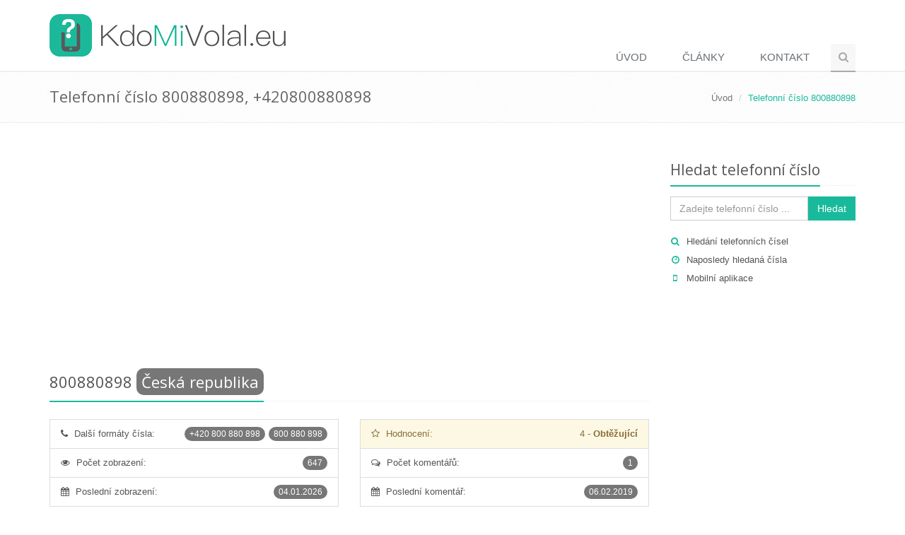

--- FILE ---
content_type: text/html; charset=utf-8
request_url: https://www.kdomivolal.eu/800880898
body_size: 32385
content:
<!DOCTYPE html>
<!--[if IE 8]> <html lang="cs-CZ" class="ie8"> <![endif]-->
<!--[if IE 9]> <html lang="cs-CZ" class="ie9"> <![endif]-->
<!--[if !IE]><!-->
<html lang="cs-CZ">
<!--<![endif]-->
<head>
    <title>800880898 - kdo mi volal z +420800880898 - KdoMiVolal.eu</title>
    <!-- Meta -->
    <meta charset="utf-8">
    <meta name="viewport" content="width=device-width, initial-scale=1.0">
        <meta name="robots" content="FOLLOW,INDEX">
    <meta name="author" content="KdoMiVolal.eu">

    <meta name="description" content="KdoMiVolal.eu zobrazuje na této stránce komentáře uživatelů k číslu 800880898, komu patří číslo 800880898 a další informace o telefonních číslech." />
    <meta name="keywords" content="800880898, kdo volal, kdo volá" />
    <link rel="canonical" href="https://www.kdomivolal.eu/800880898" />

    <script async src="https://pagead2.googlesyndication.com/pagead/js/adsbygoogle.js?client=ca-pub-5802845218410383"
        crossorigin="anonymous"></script>
    
    <!-- Google tag (gtag.js) -->
    <script async src="https://www.googletagmanager.com/gtag/js?id=G-9FSCHW0XFN"></script>
    <script>
        window.dataLayer = window.dataLayer || [];
        function gtag(){dataLayer.push(arguments);}
        gtag('js', new Date());

        gtag('config', 'G-9FSCHW0XFN');
    </script>

    <!-- Favicon -->
    <link rel="shortcut icon" href="/favicon.ico">
    <!-- Web Fonts -->
    <link rel="stylesheet" href="//fonts.googleapis.com/css?family=Open+Sans:400,300,600&subset=cyrillic,latin,latin-ext&display=swap">
    <!-- CSS Global Compulsory -->
    <link rel="stylesheet" href="https://cdnjs.cloudflare.com/ajax/libs/twitter-bootstrap/3.3.6/css/bootstrap.min.css">
    <link rel="stylesheet" href="/css/unify.min.css">
    <!-- CSS Header and Footer -->
    <link rel="stylesheet" href="/css/header-footer.min.css">
    <!-- CSS Implementing Plugins -->
    <link rel="stylesheet" href="https://cdnjs.cloudflare.com/ajax/libs/animate.css/3.5.1/animate.min.css">
    <link rel="stylesheet" href="https://cdnjs.cloudflare.com/ajax/libs/simple-line-icons/1.0.0/css/simple-line-icons.min.css">
    <link rel="stylesheet" href="https://cdnjs.cloudflare.com/ajax/libs/font-awesome/4.5.0/css/font-awesome.min.css">
    <!-- CSS Page Style -->
    
    <!-- CSS Theme -->
    <link rel="stylesheet" href="/css/theme-teal.min.css" id="style_color">
    <link rel="stylesheet" href="/css/theme-skins-dark.min.css">
    <!-- CSS Customization -->
    <link rel="stylesheet" href="/css/custom.min.css?v=oVpo5iMSqgRQ6xRS1q7LFu9kCMaUAplc5aCdIOCympU">

    <link rel="alternate" type="application/rss+xml" title="KdoMiVolal.eu - Kdo mi volal? Nevíte, kdo volal nebo kdo volá?" href="https://www.kdomivolal.eu/rss" />
</head>
<body class="header-fixed header-fixed-space-default">
    <div class="wrapper">
        <!--=== Header ===-->
        <div class="header header-sticky no-topbar">
            <div class="container">
                <!-- Logo -->
                <a class="logo" href="/">
                    <img src="/Content/Images/logo-kdomivolal.eu-light.png" alt="Logo">
                </a>
                <!-- End Logo -->
                <!-- Toggle get grouped for better mobile display -->
                <button type="button" class="navbar-toggle" data-toggle="collapse" data-target=".navbar-responsive-collapse">
                    <span class="sr-only">Přepnout navigaci</span>
                    <span class="fa fa-bars"></span>
                </button>
                <!-- End Toggle -->
            </div><!--/end container-->

            <!-- Collect the nav links, forms, and other content for toggling -->
            <div class="collapse navbar-collapse mega-menu navbar-responsive-collapse">
                <div class="container">
                    <ul class="nav navbar-nav">
                        <!-- Home -->
                        <li class="">
                            <a href="/">
                                Úvod
                            </a>
                        </li>
                        <!-- End Home -->
                            <li class="">
                                <a href="/c-7/clanky">Články</a>
                            </li>
                        <!-- Contact -->
                        <li class="">
                            <a href="/kontakt">
                                Kontakt
                            </a>
                        </li>
                        <!-- End Contact -->
                        <!-- Search Block -->
                        <li>
                            <i class="search fa fa-search search-btn"></i>
                            <div class="search-open">
<form action="/PhoneNumber/Search" method="post">                                    <div class="input-group animated fadeInDown">
                                        <input name="s" type="text" class="form-control" placeholder="Zadejte telefonní číslo ...">
                                        <span class="input-group-btn">
                                            <input class="btn-u" type="submit" value="Hledat">Hledat
                                        </span>
                                    </div>
<input name="__RequestVerificationToken" type="hidden" value="CfDJ8Ph7DaX4-dtOnZ6R0e4jDsbkTyYuy0pW_53LdtC5zneRjNJrDAJ-Gx0WZ5AxEzLu640ppVlmTBut3nPmMlDOPp6Ey0Z-xTdp0OmO0iqn8HTDcvDdu1JfuOqKnJAwvnia9qp4xguS5zbxyTRpHpV498g" /></form>                            </div>
                        </li>
                        <!-- End Search Block -->
                    </ul>
                </div><!--/end container-->
            </div><!--/navbar-collapse-->
        </div>
        <!--=== End Header ===-->

        
    <!--=== Breadcrumbs ===-->
    <div class="breadcrumbs">
        <div class="container">
            <h1 class="pull-left">Telefonní číslo 800880898, +420800880898</h1>
            <ul class="pull-right breadcrumb">
                <li><a href="/">Úvod</a></li>
                <li class="active">Telefonní číslo 800880898</li>
            </ul>
        </div>
    </div><!--/breadcrumbs-->
    <!--=== End Breadcrumbs ===-->


        

        <!--=== Content ===-->
    <div class="container content">
        <div class="row">
            <div class="col-md-9">
                    <div class="row margin-bottom-20">
                        <div class="col-md-12 text-center">
                            
<script async src="//pagead2.googlesyndication.com/pagead/js/adsbygoogle.js"></script>
<!-- KdoMiVolal - responsive (top) -->
<ins class="adsbygoogle"
     style="display:block"
     data-ad-client="ca-pub-5802845218410383"
     data-ad-slot="9779009100"
     data-ad-format="auto"></ins>
<script>
(adsbygoogle = window.adsbygoogle || []).push({});
</script>
                        </div>
                    </div>

                


<div>
    <partial />

    
<div class="row">
    <div class="col-md-12">
        <div class="headline">
            <h2 class="padding-bottom-10">
                <span itemprop="itemreviewed">800880898</span>
                    <span class="label rounded-2x label-default">Česká republika</span>
                    <span class="label rounded-2x label-info"></span>
            </h2>
        </div>
    </div>
</div>


    <div class="row">
        
<div class="col-md-6">
    <ul class="list-group">
            <li class="list-group-item">
                <i class="fa fa-phone"></i>

                    <span class="badge badge-default rounded-2x">
                        800 880 898
                    </span>
                    <span class="badge badge-default rounded-2x">
                        &#x2B;420 800 880 898
                    </span>

                <span class="margin-left-5">Další formáty čísla:</span>
            </li>
        <li class="list-group-item">
            <i class="fa fa-eye"></i>
            <span class="badge badge-default rounded-2x">
                647
            </span>
            <span class="margin-left-5">Počet zobrazení:</span>
        </li>
        <li class="list-group-item">
            <i class="fa fa-calendar"></i>
            <span class="badge badge-default rounded-2x">
                04.01.2026
            </span>
            <span class="margin-left-5">Poslední zobrazení:</span>
        </li>
    </ul>
</div>


            <div class="col-md-6">
                <ul class="list-group">
                        <li class="list-group-item list-group-item-warning">
                            <div class="row">
                                <div class="col-md-6 col-xs-6">
                                    <i class="fa fa-star-o"></i>
                                    <span class="margin-left-5">Hodnocení:</span>
                                </div>
                                <div class="col-md-6 col-xs-6 text-right">
                                    <span>4</span>
                                    -
                                    <strong>Obtěžující</strong>
                                </div>
                            </div>
                        </li>
                             <li class="list-group-item">
                                 <i class="fa fa-comments-o"></i>
                                 <span class="badge badge-default rounded-2x">1</span>
                                 <span class="margin-left-5">Počet komentářů:</span>
                             </li>
                             <li class="list-group-item">
                                 <i class="fa fa-calendar"></i>
                                 <span class="badge badge-default rounded-2x">
                                     06.02.2019
                                 </span>
                                 <span class="margin-left-5">Poslední komentář:</span>
                             </li>
                </ul>
            </div>
        <div class="clearfix"></div>
    </div>

    <div class="row">
        <div class="col-md-12">
            <p>Pokud jste obdrželi nevyžádaný hovor, nechtěnou SMS zprávu nebo jste byli pouze prozvoněni z <strong>telefonního čísla 800880898</strong>, které neznáte a chcete o něm více informací, s největší pravděpodobností nejste jediný. Na této stránce se můžete podívat na komentáře ostatních k telefonnímu číslu <span itemprop="itemreviewed">800880898</span>. Pokud je telefonní číslo často vyhledávané, tak můžete případně zjistit, <strong>komu patří číslo 800880898</strong> a také další informace o telefonních číslech.</p>
<h2>Chcete blokovat nevyžádané hovory a vědět, kdo volá?</h2>
<p>Pak je přímo pro vás určena aplikace <strong>KdoMiVolal</strong>. Nainstalujte si tuto bezpečnostní aplikaci do svého mobilního telefonu a aplikace začne ihned blokovat nevyžádané hovory podle vašeho nastavení včetně identifikace dalších neznámých čísel.</p>                <div class="margin-bottom-30 text-center">
                    <a href='https://play.google.com/store/apps/details?id=com.tsium.kdomivolal&utm_source=KdoMiVolal.eu&utm_campaign=website-badge&pcampaignid=MKT-Other-global-all-co-prtnr-py-PartBadge-Mar2515-1' target="_blank"><img alt='Nyn&#xED; na Google Play' src='/Content/Images/google-play-badge.png' width="250"/></a>
                    <a href='https://itunes.apple.com/cz/app/kdomivolal-ktomivolal/id1362165376?mt=8' target="_blank"><img alt='St&#xE1;hnout z Apple AppStore' src='/Content/Images/app-store-badge-blk.svg' height="65" style="margin-right: 15px" /></a>
                    <a href='https://appgallery.huawei.com/#/app/C102453859' target="_blank"><img alt='St&#xE1;hnout z HUAWEI AppGallery' src='/Content/Images/huawei_appgallery.png' height="65"/></a>
                </div>
            
<div style="text-align: center; margin-bottom: 20px"><script async src="//pagead2.googlesyndication.com/pagead/js/adsbygoogle.js"></script>
<!-- KdoMiVolal - responsive (middle) -->
<ins class="adsbygoogle"
     style="display:block"
     data-ad-client="ca-pub-5802845218410383"
     data-ad-slot="3732475506"
     data-ad-format="auto"></ins>
<script>
(adsbygoogle = window.adsbygoogle || []).push({});
</script></div>
            <p>Pokud k telefonnímu číslu 800880898 ještě žádné komentáře neexistují, buďte první a <strong>zanechte prosím komentář</strong>, abyste tak pomohli ostatním.</p>
                <div style="margin-bottom: 20px">
                    <a class="btn-u btn-u-lg" role="button" href="/phonenumber/insertcomment/486907" rel="nofollow">Přidat komentář</a>
                </div>
        </div>
    </div>

        <div class="row">
            <div class="col-md-12">
                <div class="headline">
                    <h2>Všechny komentáře k číslu 800880898</h2>
                </div>
            </div>
        </div>
            <table id="comments-table" class="table table-bordered table-striped">
                <tr>
                    <th style="width: 100px">datum</th>
                    <th>komentář</th>
                    <th></th>
                </tr>
                
                    <tr>
                        <td>06.02.2019</td>
                        <td>
                            <div>Tarifomat, cpou nevyžádané nabídky tarifů</div>
                            <div class="margin-top-10">
                                <span class="label rounded-2x label-info">Telemarketing</span>
                                <span class="label rounded-2x label-warning">Obtěžující</span>
                            </div>
                        </td>
                        <td class="text-center">
                            <a href="#" data-href="/phonenumber/deletecomment/60140" data-toggle="modal" data-target="#confirm-delete" title="Odstranit koment&#xE1;&#x159;" rel="nofollow"><span class="fa fa-remove" aria-hidden="true"></span></a>
                        </td>
                    </tr>
            </table>

<div style="text-align: center; margin-top: 20px"><script async src="//pagead2.googlesyndication.com/pagead/js/adsbygoogle.js"></script>
<ins class="adsbygoogle"
     style="display:block"
     data-ad-format="autorelaxed"
     data-ad-client="ca-pub-5802845218410383"
     data-ad-slot="8740651375"></ins>
<script>
     (adsbygoogle = window.adsbygoogle || []).push({});
</script></div></div>

<div class="row">
    <div class="col-md-12">
        <div class="headline">
            <h2>Další podobná telefonní čísla</h2>
        </div>
        
        
<div class="row">
    <div class="col-md-4">
        <div class="list-group">
                <a href="/800800773" class="list-group-item">
                    <span class="badge badge-light rounded-2x"><i class="fa fa-eye"></i> Počet hledání 105867x</span>
                    800800773
                </a>
                <a href="/800737373" class="list-group-item">
                    <span class="badge badge-light rounded-2x"><i class="fa fa-eye"></i> Počet hledání 73548x</span>
                    800737373
                </a>
                <a href="/800020202" class="list-group-item">
                    <span class="badge badge-light rounded-2x"><i class="fa fa-eye"></i> Počet hledání 33142x</span>
                    800020202
                </a>
                <a href="/800777708" class="list-group-item">
                    <span class="badge badge-light rounded-2x"><i class="fa fa-eye"></i> Počet hledání 29092x</span>
                    800777708
                </a>
                <a href="/800771111" class="list-group-item">
                    <span class="badge badge-light rounded-2x"><i class="fa fa-eye"></i> Počet hledání 21898x</span>
                    800771111
                </a>
        </div>
    </div>
    <div class="col-md-4">
        <div class="list-group">
                <a href="/800888121" class="list-group-item">
                    <span class="badge badge-light rounded-2x"><i class="fa fa-eye"></i> Počet hledání 16758x</span>
                    800888121
                </a>
                <a href="/800113355" class="list-group-item">
                    <span class="badge badge-light rounded-2x"><i class="fa fa-eye"></i> Počet hledání 11938x</span>
                    800113355
                </a>
                <a href="/800900300" class="list-group-item">
                    <span class="badge badge-light rounded-2x"><i class="fa fa-eye"></i> Počet hledání 10463x</span>
                    800900300
                </a>
                <a href="/800244444" class="list-group-item">
                    <span class="badge badge-light rounded-2x"><i class="fa fa-eye"></i> Počet hledání 9499x</span>
                    800244444
                </a>
                <a href="/800777786" class="list-group-item">
                    <span class="badge badge-light rounded-2x"><i class="fa fa-eye"></i> Počet hledání 8881x</span>
                    800777786
                </a>
        </div>
    </div>
    <div class="col-md-4">
        <div class="list-group">
                <a href="/800737399" class="list-group-item">
                    <span class="badge badge-light rounded-2x"><i class="fa fa-eye"></i> Počet hledání 8211x</span>
                    800737399
                </a>
                <a href="/800737737" class="list-group-item">
                    <span class="badge badge-light rounded-2x"><i class="fa fa-eye"></i> Počet hledání 8128x</span>
                    800737737
                </a>
                <a href="/800777733" class="list-group-item">
                    <span class="badge badge-light rounded-2x"><i class="fa fa-eye"></i> Počet hledání 7768x</span>
                    800777733
                </a>
                <a href="/800693693" class="list-group-item">
                    <span class="badge badge-light rounded-2x"><i class="fa fa-eye"></i> Počet hledání 5764x</span>
                    800693693
                </a>
                <a href="/800184084" class="list-group-item">
                    <span class="badge badge-light rounded-2x"><i class="fa fa-eye"></i> Počet hledání 5086x</span>
                    800184084
                </a>
        </div>
    </div>
</div>
    </div>
</div>

<div class="modal fade" id="confirm-delete" tabindex="-1" role="dialog" aria-labelledby="myModalLabel" aria-hidden="true">
    <div class="modal-dialog">
        <div class="modal-content">
            <div class="modal-header">
                <h4>Odstranit komentář?</h4>
            </div>
            <div class="modal-body">
                Chcete opravdu komentář odstranit?
            </div>
            <div class="modal-footer">
                <a class="btn btn-primary btn-ok">Ano</a>
                <button type="button" class="btn btn-default" data-dismiss="modal">Ne</button>
            </div>
        </div>
    </div>
</div>



            </div>
            <div class="col-md-3 sidebar">
                <!-- Search Bar -->
                <div class="headline headline-md">
                    <h2>Hledat telefonní číslo</h2>
                </div>
<form action="/PhoneNumber/Search" method="post">                    <div class="input-group">
                        <input class="form-control" placeholder="Zadejte telefonní číslo ..." type="text" id="s" name="s">
                        <span class="input-group-btn">
							    <button class="btn-u" type="submit">Hledat</button>
						    </span>
                    </div>
<input name="__RequestVerificationToken" type="hidden" value="CfDJ8Ph7DaX4-dtOnZ6R0e4jDsbkTyYuy0pW_53LdtC5zneRjNJrDAJ-Gx0WZ5AxEzLu640ppVlmTBut3nPmMlDOPp6Ey0Z-xTdp0OmO0iqn8HTDcvDdu1JfuOqKnJAwvnia9qp4xguS5zbxyTRpHpV498g" /></form>                <div class="who margin-top-20 margin-bottom-30">
                    <ul class="list-unstyled sidebar-links">
                        <li><i class="fa fa-search"></i><a href="/vyhledavani-telefonnich-cisel">Hledání telefonních čísel</a></li>
                        <li><i class="fa fa-clock-o"></i><a href="/home/lastsearched">Naposledy hledaná čísla</a></li>
                            <li><i class="fa fa-mobile"></i><a href="/mobilni-aplikace-kdomivolal-pro-identifikaci-a-blokovani-hovoru">Mobilní aplikace</a></li>
                    </ul>
                </div>
                <!-- End Search Bar -->

                    <div class="margin-bottom-30 text-center">
                        
<script async src="//pagead2.googlesyndication.com/pagead/js/adsbygoogle.js"></script>
<!-- KdoMiVolal - responsive (sidebar) -->
<ins class="adsbygoogle"
     style="display:block"
     data-ad-client="ca-pub-5802845218410383"
     data-ad-slot="6546341101"
     data-ad-format="auto"></ins>
<script>
(adsbygoogle = window.adsbygoogle || []).push({});
</script>
                    </div>

                    <!-- Posts -->
                    <div class="who margin-bottom-30">
                        <div class="headline headline-md">
                            <h2>Poslední články</h2>
                        </div>
                        
<ul class="list-unstyled">
        <li><i class="fa fa-angle-double-right"></i><a href="/a-27/pozor-na-falesne-kupujici-na-inzertnich-serverech-a-bazarech-muzete-prijit-o-penize">Pozor na falešné kupující na inzertních serverech a bazarech. Můžete přijít o peníze!</a></li>
        <li><i class="fa fa-angle-double-right"></i><a href="/a-26/pozor-na-podvody-na-bazarech-bazos-sbazar-aukro-apod">Pozor na podvody na bazarech (Bazoš, Sbazar, Aukro apod.)</a></li>
        <li><i class="fa fa-angle-double-right"></i><a href="/a-25/znovu-se-rozmaha-prozvaneni-z-neznamych-zahranicnich-cisel-zpatky-radeji-nevolejte">Znovu se rozmáhá prozvánění z neznámých zahraničních čísel. Zpátky raději nevolejte!</a></li>
        <li><i class="fa fa-angle-double-right"></i><a href="/a-24/asociace-malych-a-strednich-podniku-zaluje-telefonni-seznam">Asociace malých a středních podniků žaluje Telefonní seznam</a></li>
        <li><i class="fa fa-angle-double-right"></i><a href="/a-16/rozesilani-falesnych-vyzev-k-uhrade-s-placenym-cislem-900850555">Rozesílání falešných výzev k úhradě s placeným číslem 900850555</a></li>
        <li><i class="fa fa-angle-double-right"></i><a href="/a-13/nedluzite-nic-a-presto-dostavate-sms-zpravy-o-nezaplacenem-dluhu">Nedlužíte nic a přesto dostáváte SMS zprávy o nezaplaceném dluhu?</a></li>
</ul>

                    </div><!--/posts-->
                    <!-- End Posts -->


            </div>
        </div>
    </div>
        <!--=== End Content ===-->

        

        <!--=== Footer Version 1 ===-->
        <div class="footer-v1">
            <div class="footer">
                <div class="container">
                    <div class="row">
                        <!-- About -->
                        <div class="col-md-3 md-margin-bottom-40">
                            <a href="/"><img id="logo-footer" class="footer-logo" src="/Content/Images/logo-kdomivolal.eu-dark.png" alt=""></a>
                            <p>Nevíte, kdo volal nebo kdo volá? KdoMiVolal.eu je uživatelské fórum, které umožňuje hledání telefonních čísel a poskytuje informace o telefonních číslech.</p>
                                <p class="text-center">
                                    <a href='https://play.google.com/store/apps/details?id=com.tsium.kdomivolal&utm_source=KdoMiVolal.eu&utm_campaign=website-badge&pcampaignid=MKT-Other-global-all-co-prtnr-py-PartBadge-Mar2515-1' target="_blank"><img alt='Nyn&#xED; na Google Play' src='/Content/Images/google-play-badge.png' width="180"/></a>
                                    <a href='https://itunes.apple.com/cz/app/kdomivolal-ktomivolal/id1362165376?mt=8' target="_blank"><img alt='St&#xE1;hnout z Apple AppStore' src='/Content/Images/app-store-badge-blk.svg' height="45"/></a>
                                </p>
                        </div><!--/col-md-3-->
                        <!-- End About -->
                            <!-- Latest -->
                            <div class="col-md-3 md-margin-bottom-40">
                                <div class="posts">
                                    <div class="headline"><h2>Poslední články</h2></div>
                                    
<ul class="list-unstyled latest-list">
        <li>
            <a href="/a-27/pozor-na-falesne-kupujici-na-inzertnich-serverech-a-bazarech-muzete-prijit-o-penize">Pozor na falešné kupující na inzertních serverech a bazarech. Můžete přijít o peníze!</a>
            <small>28.12.2022</small>
        </li>
        <li>
            <a href="/a-26/pozor-na-podvody-na-bazarech-bazos-sbazar-aukro-apod">Pozor na podvody na bazarech (Bazoš, Sbazar, Aukro apod.)</a>
            <small>17.02.2022</small>
        </li>
        <li>
            <a href="/a-25/znovu-se-rozmaha-prozvaneni-z-neznamych-zahranicnich-cisel-zpatky-radeji-nevolejte">Znovu se rozmáhá prozvánění z neznámých zahraničních čísel. Zpátky raději nevolejte!</a>
            <small>08.04.2018</small>
        </li>
</ul>
                                </div>
                            </div><!--/col-md-3-->
                            <!-- End Latest -->
                        <!-- Link List -->
                        <div class="col-md-3 md-margin-bottom-40">
                            <div class="posts">
                                <div class="headline"><h2>Telefonní předvolby</h2></div>
                                
<ul class="list-unstyled latest-list">
        <li><a href="/premium-sms">Premium SMS, prémiové SMS</a></li>
        <li><a href="/audiotexove-linky-premiova-cisla-90x">Audiotexové linky 90x (barevné linky)</a></li>
        <li><a href="/telefonni-predvolby-mest">Předvolby měst a krajů</a></li>
        <li><a href="/predvolby-mobilnich-telefonnich-operatoru">Předvolby telefonních a mobilních operátorů</a></li>
        <li><a href="/mezinarodni-predvolby">Mezinárodní předvolby, předvolby států</a></li>
</ul>
                            </div>
                        </div><!--/col-md-3-->
                        <!-- End Link List -->
                        <!-- Address -->
                        <div class="col-md-3 map-img md-margin-bottom-40">
                            <div class="headline"><h2>Kontakt</h2></div>
                            <address class="md-margin-bottom-40">
                                Kontaktujte nás na emailu <script language="javascript" type="text/javascript">
<!--// {literal}
	htmlStr = '<a href="ma' + 'ilto:' + 'info' + '@' + 'kdomivolal' + '.' + 'eu' + '">';
	htmlStr = htmlStr + 'info' + '@' + 'kdomivolal' + '.' + 'eu';
	htmlStr = htmlStr + '</a>';
	document.write(htmlStr);
// {/literal} -->
</script>
 nebo vyplňte <a href="/kontakt">následující formulář</a>.
                            </address>
                        </div><!--/col-md-3-->
                        <!-- End Address -->
                    </div>
                </div>
            </div><!--/footer-->
            <div class="copyright">
                <div class="container">
                    <div class="row">
                        <div class="col-md-8">
                            <p>
                                2026 &copy; All Rights Reserved.
                                
|    <a href="/mobilni-aplikace-kdomivolal-pro-identifikaci-a-blokovani-hovoru">Mobilní aplikace</a>
|    <a href="/vseobecne-podminky">Všeobecné podmínky</a>
|    <a href="/ochrana-osobnich-udaju">Ochrana osobních údajů</a>
|    <a href="/odkazy">Partnerské odkazy</a>

    <a href="http://www.toplist.cz/veda-technika" target="_top"><img src="https://toplist.cz/dot.asp?id=1439981" alt="TOPlist" width="1" height="1" /></a>
                            </p>
                        </div>
                        <!-- Social Links -->
                        <div class="col-md-4">
                            <ul class="footer-socials list-inline">
                                <li>
                                    <a href="https://www.facebook.com/KdoMiVolal" class="tooltips" data-toggle="tooltip" data-placement="top" title="" data-original-title="Facebook">
                                        <i class="fa fa-facebook"></i>
                                    </a>
                                </li>
                                <li>
                                    <a href="https://plus.google.com/103534836114782028429" class="tooltips" data-toggle="tooltip" data-placement="top" title="" data-original-title="Google Plus">
                                        <i class="fa fa-google-plus"></i>
                                    </a>
                                </li>
                                <li>
                                    <a href="https://twitter.com/KdoMiVolal" class="tooltips" data-toggle="tooltip" data-placement="top" title="" data-original-title="Twitter">
                                        <i class="fa fa-twitter"></i>
                                    </a>
                                </li>
                                <li>
                                    <a href="/rss" class="tooltips" data-toggle="tooltip" data-placement="top" title="" data-original-title="RSS">
                                        <i class="fa fa-rss"></i>
                                    </a>
                                </li>
                            </ul>
                        </div>
                        <!-- End Social Links -->
                    </div>
                </div>
            </div><!--/copyright-->
        </div>
        <!--=== End Footer Version 1 ===-->
    </div><!--/wrapper-->
    <script src="https://cdnjs.cloudflare.com/ajax/libs/jquery/1.11.3/jquery.min.js"></script>
    <script src="https://cdnjs.cloudflare.com/ajax/libs/jquery-migrate/1.2.1/jquery-migrate.min.js"></script>
    <script src="https://cdnjs.cloudflare.com/ajax/libs/twitter-bootstrap/3.3.6/js/bootstrap.min.js"></script>
    <script src="/js/plugins.min.js"></script>
    <script src="/js/unify.min.js"></script>
    <script src="/js/page-plugins.min.js"></script>
    
    
    <script type="text/javascript">
        $('#confirm-delete').on('show.bs.modal', function (e) {
            $(this).find('.btn-ok').attr('href', $(e.relatedTarget).data('href'));
        });
    </script>
    
        <script type="application/ld&#x2B;json">
            {
                "@context": "http://schema.org/",
                "@type": "Offer",
                "name": "800880898 - kdo mi volal z &#x2B;420800880898",
                "description": "KdoMiVolal.eu zobrazuje na této stránce komentáře uživatelů k číslu 800880898, komu patří číslo 800880898 a další informace o telefonních číslech.",
                "aggregateRating": {
                    "@type": "AggregateRating",
                    "ratingValue": "2",
                    "bestRating": "5",
                    "worstRating": "1",
                    "ratingCount": "1"
                }
            }
        </script>


    <script type="text/javascript">
        jQuery(document).ready(function () {
            App.init();
            StyleSwitcher.initStyleSwitcher();
        });
    </script>
    <!--[if lt IE 9]>
        <script src="/assets/plugins/respond.js"></script>
        <script src="/assets/plugins/html5shiv.js"></script>
        <script src="/assets/plugins/placeholder-IE-fixes.js"></script>
        <![endif]-->
</body>
</html>


--- FILE ---
content_type: text/html; charset=utf-8
request_url: https://www.google.com/recaptcha/api2/aframe
body_size: 265
content:
<!DOCTYPE HTML><html><head><meta http-equiv="content-type" content="text/html; charset=UTF-8"></head><body><script nonce="cyr75KnA-jAd7dCWibKrBw">/** Anti-fraud and anti-abuse applications only. See google.com/recaptcha */ try{var clients={'sodar':'https://pagead2.googlesyndication.com/pagead/sodar?'};window.addEventListener("message",function(a){try{if(a.source===window.parent){var b=JSON.parse(a.data);var c=clients[b['id']];if(c){var d=document.createElement('img');d.src=c+b['params']+'&rc='+(localStorage.getItem("rc::a")?sessionStorage.getItem("rc::b"):"");window.document.body.appendChild(d);sessionStorage.setItem("rc::e",parseInt(sessionStorage.getItem("rc::e")||0)+1);localStorage.setItem("rc::h",'1767730824218');}}}catch(b){}});window.parent.postMessage("_grecaptcha_ready", "*");}catch(b){}</script></body></html>

--- FILE ---
content_type: text/css
request_url: https://www.kdomivolal.eu/css/theme-teal.min.css
body_size: 22820
content:
a{color:#18ba9b}a:focus,a:hover,a:active{color:#18ba9b}.color-green{color:#18ba9b}a.read-more:hover{color:#18ba9b}.linked:hover{color:#18ba9b}.header .navbar-nav>.active>a{color:#18ba9b}.header .navbar-nav>.active>a{border-color:#18ba9b}.header .dropdown-menu{border-top:solid 2px #18ba9b}.header .navbar-nav>li:hover>a{color:#2cd5b6}.header .nav>li>.search:hover{border-bottom-color:#2cd5b6;color:#2cd5b6}.header .navbar-nav>li>a:hover,.header .navbar-nav>.active>a{border-bottom-color:#18ba9b}.header .navbar-toggle{border-color:#2cd5b6}.header .navbar-toggle,.header .navbar-toggle:hover,.header .navbar-toggle:focus{background:#18ba9b}.header .navbar-toggle:hover{background:#2cd5b6 !important}.header .navbar-nav>.open>a,.header .navbar-nav>.open>a:hover,.header .navbar-nav>.open>a:focus{color:#18ba9b}@media(max-width:991px){.header .navbar-nav>.active>a,.header .navbar-nav>.active>a:hover,.header .navbar-nav>.active>a:focus{background:#18ba9b;color:#fff !important}.header .navbar-nav>.active>a{border-color:#eee}.header .nav>li>.search:hover{background:#18ba9b}}.header-v1 .topbar-v1 .top-v1-data li a:hover i{color:#18ba9b}.header-v1 .navbar-default .navbar-nav>.active>a,.header-v1 .navbar-default .navbar-nav>li>a:hover,.header-v1 .navbar-default .navbar-nav>li>a:focus{color:#18ba9b}.header-v1 .dropdown-menu{border-color:#18ba9b}.header-v1 .navbar-default .navbar-nav>li:hover>a{color:#18ba9b}.header-v1 .navbar .nav>li>.search:hover{color:#18ba9b}.header-v1 .navbar .nav>li>.search:hover{color:#18ba9b}.header-v1 .navbar-default .navbar-toggle{border-color:#2cd5b6}.header-v1 .navbar-toggle,.header-v1 .navbar-default .navbar-toggle:hover,.header-v1 .navbar-default .navbar-toggle:focus{background:#18ba9b}.header-v1 .navbar-toggle:hover{background:#2cd5b6 !important}@media(max-width:991px){.header-v1 .navbar-default .navbar-nav>li:hover>a{border-color:#eee}.header-v1 .navbar-default .navbar-nav>.active>a,.header-v1 .navbar-default .navbar-nav>.active>a:hover,.header-v1 .navbar-default .navbar-nav>.active>a:focus{background-color:#18ba9b}.header-v1 .navbar-default .navbar-nav>.active>a{border-color:#eee}.header-v1 .navbar .nav>li>.search:hover{background-color:#18ba9b}}.header-v2 .dropdown-menu{border-color:#18ba9b}.header-v2 .navbar-default .navbar-toggle{border-color:#2cd5b6}.header-v2 .navbar-toggle,.header-v2 .navbar-default .navbar-toggle:hover,.header-v2 .navbar-default .navbar-toggle:focus{background:#18ba9b}.header-v2 .navbar-toggle:hover{background:#2cd5b6 !important}@media(max-width:991px){.header-v2 .navbar-default .navbar-nav>.active>a,.header-v2 .navbar-default .navbar-nav>.active>a:hover,.header-v2 .navbar-default .navbar-nav>.active>a:focus{background:#18ba9b;color:#fff !important}.header-v2 .navbar-default .navbar-nav>li>a:hover{color:#18ba9b}}.header-v3 .navbar-default .navbar-nav>.active>a{color:#18ba9b}.header-v3 .navbar-default .navbar-nav>li:hover>a{color:#2cd5b6}.header-v3 .dropdown-menu{border-color:#18ba9b}.header-v3 .navbar-default .navbar-toggle{border-color:#2cd5b6}.header-v3 .navbar-toggle,.header-v3 .navbar-default .navbar-toggle:hover,.header-v3 .navbar-default .navbar-toggle:focus{background:#18ba9b}.header-v3 .navbar-toggle:hover{background:#2cd5b6 !important}.header-v3 .navbar .nav>li>.search:hover{background:inherit;color:#18ba9b}@media(max-width:991px){.header-v3 .navbar-default .navbar-nav>.active>a,.header-v3 .navbar-default .navbar-nav>.active>a:hover,.header-v3 .navbar-default .navbar-nav>.active>a:focus{background:#18ba9b;color:#fff !important}.header-v3 .navbar-default .navbar-nav>.active>a{border-color:#eee}.header-v3 .navbar .nav>li>.search:hover{background:#18ba9b}}.topbar-v1 .top-v1-data li a:hover i{color:#18ba9b}.header-v4 .navbar-default .navbar-nav>li>a:hover,.header-v4 .navbar-default .navbar-nav>.active>a{border-color:#18ba9b}.header-v4 .navbar-default .navbar-nav>.active>a{color:#18ba9b}.header-v4 .navbar-default .navbar-nav>li:hover>a{border-color:#18ba9b;color:#2cd5b6}.header-v4 .navbar .nav>li>.search:hover{color:#18ba9b}.header-v4 .navbar-default .navbar-nav>.open>a,.header-v4 .navbar-default .navbar-nav>.open>a:hover,.header-v4 .navbar-default .navbar-nav>.open>a:focus{color:#18ba9b}@media(max-width:991px){.header-v4 .navbar-default .navbar-nav>li:hover>a{border-color:#eee}.header-v4 .navbar-default .navbar-nav>.active>a,.header-v4 .navbar-default .navbar-nav>.active>a:hover,.header-v4 .navbar-default .navbar-nav>.active>a:focus{color:#18ba9b !important}.header-v4 .navbar-default .navbar-nav>.active>a{border-color:#eee}.header-v4 .navbar .nav>li>.search:hover{background:#18ba9b}}@media(min-width:992px){.header-v5 .navbar-default .navbar-nav>li>a:hover,.header-v5 .navbar-default .navbar-nav>.active>a{border-top:2px solid #18ba9b}}.header-v5 .navbar-default .navbar-nav>.active>a{color:#18ba9b}.header-v5 .navbar-default .navbar-nav>li:hover>a{color:#18ba9b}.header-v5 .navbar-default .navbar-nav>.open>a,.header-v5 .navbar-default .navbar-nav>.open>a:hover,.header-v5 .navbar-default .navbar-nav>.open>a:focus{color:#18ba9b}.header-v5 .dropdown-menu li>a:hover{background:#18ba9b}.header-v5 .dropdown-menu .active>a,.header-v5 .dropdown-menu li>a:hover{background:#18ba9b}.header-v5 .dropdown-menu{border-color:#18ba9b}.header-v5 .dropdown-menu li.dropdown-submenu:hover>a{background:#18ba9b}.header-v5 .dropdown-menu .style-list li>a:hover{background:none}.header-v5 .style-list li a:hover{color:#18ba9b}.header-v5 .subtotal .subtotal-cost{color:#18ba9b}@media(max-width:991px){.header-v5 .navbar-default .navbar-nav>.active>a,.header-v5 .navbar-default .navbar-nav>.active>a:hover,.header-v5 .navbar-default .navbar-nav>.active>a:focus{background:#18ba9b !important}}.header-v5 .shop-badge span.badge-sea{background:#18ba9b}.header-v5 .badge-open{border-top:2px solid #18ba9b;box-shadow:0 5px 5px 0 rgba(24,186,155,.075)}.header-v6 .shopping-cart .shopping-cart-open{border-top-color:#18ba9b !important}.header-v6 li.menu-icons span.badge{background:#18ba9b}.header-v6 .dropdown-menu{border-top-color:#18ba9b}@media(max-width:991px){.header-v6 .navbar-nav>.active>a,.header-v6 .navbar-nav>.active>a:hover,.header-v6 .navbar-nav>.active>a:focus{color:#18ba9b !important}.header-v6 .nav .open>a,.header-v6 .nav .open>a:hover,.header-v6 .nav .open>a:focus{border-color:#eee}.header-v6 .navbar-nav>li>a:hover,.header-v6 .navbar-nav .open .dropdown-menu>li>a:hover,.header-v6 .navbar-nav .open .dropdown-menu>li>a:focus,.header-v6 .navbar-nav .open .dropdown-menu>.active>a,.header-v6 .navbar-nav .open .dropdown-menu>.active>a:hover,.header-v6 .navbar-nav .open .dropdown-menu>.active>a:focus{color:#18ba9b !important}.header-v6 .mega-menu .equal-height-list li a:hover{color:#18ba9b !important}.header-v6 .mega-menu .equal-height-list li a:hover{color:#18ba9b}.header-v6.header-dark-res-nav .navbar-nav>li a:hover,.header-v6.header-dark-res-nav .navbar-nav .open .dropdown-menu>li>a:hover{color:#18ba9b}.header-v6.header-dark-res-nav .nav .open>a,.header-v6.header-dark-res-nav .nav .open>a:hover,.header-v6.header-dark-res-nav .nav .open>a:focus{border-color:#555}}@media(min-width:992px){.header-fixed .header-v6.header-fixed-shrink .navbar-nav .active>a,.header-fixed .header-v6.header-fixed-shrink .navbar-nav li>a:hover{color:#18ba9b !important}.header-v6 .dropdown-menu .active>a,.header-v6 .dropdown-menu li>a:hover,.header-fixed .header-v6.header-fixed-shrink .dropdown-menu .active>a,.header-fixed .header-v6.header-fixed-shrink .dropdown-menu li>a:hover{color:#18ba9b !important}.header-fixed .header-v6.header-fixed-shrink .navbar-nav .active>a,.header-fixed .header-v6.header-fixed-shrink .navbar-nav li>a:hover{color:#18ba9b}.header-fixed .header-v6.header-classic-white .navbar-nav .active>a,.header-fixed .header-v6.header-classic-white .navbar-nav li>a:hover{color:#18ba9b}.header-v6.header-classic-dark .navbar-nav .active>a,.header-v6.header-classic-dark .navbar-nav li>a:hover,.header-fixed .header-v6.header-classic-dark.header-fixed-shrink .navbar-nav .active>a,.header-fixed .header-v6.header-classic-dark.header-fixed-shrink .navbar-nav li>a:hover{color:#18ba9b}.header-v6.header-classic-dark .dropdown-menu .active>a,.header-v6.header-classic-dark .dropdown-menu li>a:hover{color:#18ba9b !important}.header-v6.header-dark-dropdown .dropdown-menu .active>a,.header-v6.header-dark-dropdown .dropdown-menu li>a:hover{color:#18ba9b}.header-fixed .header-v6.header-dark-scroll.header-fixed-shrink .navbar-nav .active>a,.header-fixed .header-v6.header-dark-scroll.header-fixed-shrink .navbar-nav li>a:hover{color:#18ba9b}}.header-v7 .navbar-default .navbar-nav>li>a:hover,.header-v7 .navbar-default .navbar-nav>li.active>a{color:#18ba9b !important}.header-v7 .dropdown-menu .active>a,.header-v7 .dropdown-menu li>a:focus,.header-v7 .dropdown-menu li>a:hover{color:#18ba9b !important}.header-v7 .navbar-default .navbar-nav>li>a:hover,.header-v7 .navbar-default .navbar-nav>li>a:focus,.header-v7 .navbar-default .navbar-nav>.active>a,.header-v7 .navbar-default .navbar-nav>.active>a:hover,.header-v7 .navbar-default .navbar-nav>.active>a:focus{color:#18ba9b}.header-socials li a:hover{color:#18ba9b}.da-slide h2 i{background-color:rgba(24,186,155,.8)}.sequence-inner{background:-webkit-gradient(linear,0 0,0 bottom,from(#fff),to(#d9efeb));background:-webkit-linear-gradient(#fff,#d9efeb);background:-moz-linear-gradient(#fff,#d9efeb);background:-ms-linear-gradient(#fff,#d9efeb);background:-o-linear-gradient(#fff,#d9efeb);background:linear-gradient(#fff,#d9efeb)}#sequence-theme h2{background:rgba(24,186,155,.8)}#sequence-theme .info p{background:rgba(24,186,155,.8)}.btn-u{background:#18ba9b}.btn-u:hover,.btn-u:focus,.btn-u:active,.btn-u.active,.open .dropdown-toggle.btn-u{background:#2cd5b6;color:#fff}.btn-u-split.dropdown-toggle{border-left:solid 1px #2cd5b6}.btn-u.btn-brd{border-color:#18ba9b}.btn-u.btn-brd:hover{color:#2cd5b6;border-color:#2cd5b6}.btn-u.btn-brd.btn-brd-hover:hover{background:#2cd5b6}.service .service-icon{color:#18ba9b}.service-alternative .service:hover{background:#18ba9b}.thumbnail-style h3 a:hover{color:#18ba9b}.thumbnail-style a.btn-more{background:#18ba9b}.thumbnail-style a.btn-more:hover{box-shadow:0 0 0 2px #2cd5b6}.headline h2,.headline h3,.headline h4{border-bottom:2px solid #18ba9b}blockquote:hover{border-left-color:#18ba9b}.hero{border-left-color:#18ba9b}blockquote.hero.hero-default{background:#18ba9b}blockquote.hero.hero-default:hover{background:#2cd5b6}.carousel-arrow a.carousel-control:hover{color:#18ba9b}.footer a,.copyright a,.footer a:hover,.copyright a:hover{color:#18ba9b}.footer .dl-horizontal a:hover{color:#18ba9b !important}.posts .dl-horizontal a:hover{color:#18ba9b}.posts .dl-horizontal:hover dt img,.posts .dl-horizontal:hover dd a{color:#18ba9b;border-color:#18ba9b !important}.post-comment h3,.blog-item .media h3,.blog-item .media h4.media-heading span a{color:#18ba9b}.tab-v1 .nav-tabs{border-bottom:solid 2px #18ba9b}.tab-v1 .nav-tabs>.active>a,.tab-v1 .nav-tabs>.active>a:hover,.tab-v1 .nav-tabs>.active>a:focus{background:#18ba9b}.tab-v1 .nav-tabs>li>a:hover{background:#18ba9b}.tab-v2 .nav-tabs li.active a{border-top:solid 2px #18ba9b}.tab-v3 .nav-pills li a:hover,.tab-v3 .nav-pills li.active a{background:#18ba9b;border:solid 1px #2cd5b6}.tab-v6 .nav-tabs>li.active>a,.tab-v6 .nav-tabs>li.active>a:hover,.tab-v6 .nav-tabs>li.active>a:focus{border-color:#18ba9b}.tab-v6 .nav-tabs>li>a:hover{border-bottom:1px solid #18ba9b}.acc-home a.active,.acc-home a.accordion-toggle:hover{color:#18ba9b}.acc-home .collapse.in{border-bottom:solid 1px #18ba9b}.testimonials .testimonial-info{color:#18ba9b}.testimonials .carousel-arrow i:hover{background:#18ba9b}.info-blocks:hover i.icon-info-blocks{color:#18ba9b}.breadcrumb li.active,.breadcrumb li a:hover{color:#18ba9b}.team .thumbnail-style:hover h3 a{color:#18ba9b !important}.team ul.team-socail li i:hover{background:#18ba9b}.who li i,.who li:hover i,.who li:hover a{color:#18ba9b}.privacy a:hover{color:#18ba9b}.view a.info:hover{background:#18ba9b}.sorting-block .sorting-nav li.active{color:#18ba9b;border-bottom:solid 1px #18ba9b}.sorting-block .sorting-grid li a:hover span.sorting-cover{background:#18ba9b}.blog h3{color:#18ba9b}.blog li a:hover{color:#18ba9b}ul.blog-tags a:hover{background:#18ba9b}.blog-post-tags ul.blog-tags a:hover{background:#18ba9b}.blog-photos li img:hover{box-shadow:0 0 0 2px #18ba9b}.blog-twitter .blog-twitter-inner:hover{border-color:#18ba9b;border-top-color:#18ba9b}.blog-twitter .blog-twitter-inner:hover:after{border-top-color:#18ba9b}.blog-twitter .blog-twitter-inner a{color:#18ba9b}.blog-item h4.media-heading span a{color:#18ba9b}.coming-soon-border{border-top:solid 3px #18ba9b}.booking-blocks p a{color:#18ba9b}.icon-page li:hover{color:#18ba9b}.glyphicons-demo a:hover{color:#18ba9b;text-decoration:none}.social-icons-v1 i:hover{color:#fff;background:#18ba9b}.magazine-news .by-author strong{color:#18ba9b}.magazine-news a.read-more{color:#18ba9b}.magazine-mini-news .post-author strong{color:#18ba9b}.news-read-more i{background:#18ba9b}.magazine-page h3 a:hover{color:#18ba9b}.tag-box-v1{border-top:solid 2px #18ba9b}.tag-box-v2{border-left:solid 2px #18ba9b}.tag-box-v7{border-bottom:solid 2px #18ba9b}.fa-icons li:hover{color:#18ba9b}.fa-icons li:hover i{background:#18ba9b}.bs-glyphicons li:hover{color:#18ba9b}.pagination>.active>a,.pagination>.active>span,.pagination>.active>a:hover,.pagination>.active>span:hover,.pagination>.active>a:focus,.pagination>.active>span:focus{background-color:#18ba9b;border-color:#18ba9b}.pagination li a:hover{background:#2cd5b6;border-color:#2cd5b6}.pager li>a:hover,.pager li>a:focus{background:#2cd5b6;border-color:#2cd5b6}.pager.pager-v2 li>a:hover,.pager.pager-v2 li>a:focus,.pager.pager-v3 li>a:hover,.pager.pager-v3 li>a:focus{color:#fff;background:#18ba9b}.reg-block{border-top:solid 2px #18ba9b}#effect-2 figure .img-hover{background:#18ba9b}.blog h2 a:hover{color:#18ba9b}.timeline-v1>li>.timeline-badge i:hover{color:#18ba9b}.timeline-v1 .timeline-footer .likes:hover i{color:#18ba9b}.timeline-v2>li .cbp_tmicon{background:#18ba9b}.progress-bar-u{background:#18ba9b}.job-description .save-job a:hover,.block-description .save-job a:hover{color:#18ba9b}.job-description .p-chart .overflow-h li i,.job-description .p-chart .overflow-h li a,.block-description .p-chart .overflow-h li i,.block-description .p-chart .overflow-h li a{color:#18ba9b}.job-description .colorful-ul li a{color:#18ba9b}.s-results .related-search a:hover{color:#18ba9b}.s-results .inner-results h3 a:hover{color:#18ba9b}.s-results .up-ul li a:hover{color:#18ba9b}.s-results .down-ul li a{color:#18ba9b}.funny-boxes p a{color:#18ba9b}.funny-boxes .funny-boxes-img li i{color:#18ba9b}.funny-boxes-colored p,.funny-boxes-colored h2 a,.funny-boxes-colored .funny-boxes-img li,.funny-boxes-colored .funny-boxes-img li i{color:#fff}.sidebar-nav-v1 ul li:hover a,.sidebar-nav-v1 ul li.active a{color:#18ba9b}blockquote.bq-green{border-color:#18ba9b}blockquote:hover,blockquote.text-right:hover{border-color:#18ba9b}.quote-v1 p::before{color:#18ba9b}.funny-boxes-left-green{border-left:solid 2px #18ba9b}.funny-boxes-left-green:hover{border-left-color:#18ba9b}.testimonials .carousel-arrow i:hover{background:#18ba9b}.testimonials-bg-default .item p{background:#18ba9b}.testimonials.testimonials-bg-default .item p:after,.testimonials.testimonials-bg-default .item p:after{border-top-color:#18ba9b}.testimonials-bg-default .carousel-arrow i{background:#18ba9b}.testimonials.testimonials-bg-default .carousel-arrow i:hover{background:#2cd5b6}.promo-box:hover strong,.promo-box:hover strong a{color:#18ba9b}.dropcap{color:#18ba9b}.dropcap-bg{color:#fff;background:#18ba9b}span.label-u,span.badge-u{background:#18ba9b}.link-icon:hover i{color:#18ba9b;border:solid 1px #18ba9b}.link-bg-icon:hover i{color:#18ba9b;background:#18ba9b !important;border-color:#18ba9b}i.icon-color-u{color:#18ba9b;border:solid 1px #18ba9b}i.icon-bg-u{background:#18ba9b}.line-icon-page .item:hover{color:#18ba9b}.service-block-u{background:#18ba9b}.panel-u{border-color:#18ba9b}.panel-u>.panel-heading{background:#18ba9b}.owl-btn:hover{background:#18ba9b}.counters span.counter-icon i{background:#18ba9b}.counters span.counter-icon i:after{border-top:7px solid #18ba9b}.sky-form .button{background:#18ba9b}.sky-form .rating input:checked~label{color:#18ba9b}.sky-form .message{color:#18ba9b}.sky-form .message i{border-color:#18ba9b}.profile .profile-post:hover span.profile-post-numb{color:#18ba9b}.profile .date-formats{background:#18ba9b}.profile .name-location span i,.profile .name-location span a:hover{color:#18ba9b}.share-list li i{color:#18ba9b}.profile .comment-list-v2 li:hover i,.profile .comment-list li:hover i{color:#18ba9b}.profile .profile-post.color-one{border-color:#18ba9b}.pricing:hover h4{color:#18ba9b}.pricing-head h3{background:#18ba9b;text-shadow:0 1px 0 #2cd5b6}.pricing-head h4{color:#999;background:#fcfcfc;border-bottom:solid 1px #d9efeb}.pricing-content li{border-bottom:solid 1px #d9efeb}.pricing-content li i{color:#18ba9b}.sticker-left{background:#18ba9b}.pricing-footer a:hover,.pricing-footer button:hover{background:#2cd5b6}.price-active h4{color:#18ba9b}.no-space-pricing .price-active .pricing-head h4,.no-space-pricing .pricing:hover .pricing-head h4{color:#18ba9b}.pricing-mega-v1 .pricing-head h3,.pricing-mega-v2 .pricing-head h3,.pricing-mega-v3 .pricing-head h3{text-shadow:0 1px 0 #2cd5b6}.pricing-mega-v1 .pricing:hover h4 i{color:#18ba9b}.pricing-mega-v1 .pricing-content li i{color:#18ba9b}.pricing-bg-colored .pricing:hover{background:#18ba9b}.pricing-bg-colored .pricing-head i{color:#18ba9b}.pricing-bg-colored .pricing-footer .btn-u{border:1px solid #fff}.pricing-bg-colored .pricing-head p{border-bottom:1px solid #d9efeb}.pricing-mega-v2 .block:hover .bg-color{background:#18ba9b}.pricing-mega-v2 .block:hover h3,.pricing-mega-v2 .block:hover h4,.pricing-mega-v2 .block:hover li,.pricing-mega-v2 .block:hover li i,.pricing-mega-v2 .block:hover h4 i{background:#18ba9b}.pricing-mega-v1 .btn-group .dropdown-menu,.pricing-mega-v3 .btn-group .dropdown-menu{background:#18ba9b !important}.pricing-mega-v1 .btn-group .dropdown-menu li a:hover,.pricing-mega-v3 .btn-group .dropdown-menu li a:hover{background:#2cd5b6}.grid-block-v2 li:hover .grid-block-v2-info{border-color:#18ba9b}.testimonials-v3 .testimonials-v3-title p{color:#18ba9b}.testimonials-v3 .owl-buttons .owl-prev:hover,.testimonials-v3 .owl-buttons .owl-next:hover{background:#18ba9b}.content-boxes-v4 i{color:#18ba9b}.thumbnails-v1 .read-more{color:#18ba9b}.testimonials-v6 .testimonials-info:hover{border-color:#18ba9b}.team-v1 li:hover>p:before{background:#18ba9b}.team-v4 .team-social-v4 a:hover{color:#18ba9b}.team-v5 small,.team-v6 small,.team-v7 .team-v7-position{color:#18ba9b}.headline-center h2:after{background:#18ba9b}.headline-left .headline-brd:after{background:#18ba9b}.portfolio-box .portfolio-box-in i{background:#18ba9b}.flat-bg-block-v1 .checked-list i{color:#18ba9b}.owl-carousel-v5 .owl-controls .owl-page.active span,.owl-carousel-v5 .owl-controls.clickable .owl-page:hover span{background:#18ba9b}.content-boxes-v5:hover i{background:#18ba9b}.block-grid-v1:hover{border-color:#18ba9b}.block-grid-v2 li:hover .block-grid-v2-info{border-color:#18ba9b}.content-boxes-v6:hover i:after{border-color:#18ba9b}.content-boxes-v6:hover i{background:#18ba9b}.portfolio-box-v2 .portfolio-box-v2-in i{background:rgba(24,186,155,.8)}.portfolio-box-v2 .portfolio-box-v2-in i:hover{background:#18ba9b}.service-block-v1 i{background:#18ba9b}.service-block-v4 .service-desc i{color:#18ba9b}.service-block-v7 i{background:#18ba9b}.service-block-v8 .service-block-desc h3::after{background:#18ba9b}.testimonials-bs .carousel-control-v2 i:hover{border-color:#18ba9b;color:#18ba9b}.fusion-portfolio #filters-container .cbp-filter-item-active{background:#18ba9b;border-color:#18ba9b}.fusion-portfolio #filters-container .cbp-filter-item:hover{color:#18ba9b}.blog_masonry_3col h3 a:hover{color:#18ba9b}.cube-portfolio .cbp-l-filters-text .cbp-filter-item.cbp-filter-item-active,.cube-portfolio .cbp-l-filters-text .cbp-filter-item:hover{color:#18ba9b}.cube-portfolio .link-captions li i:hover{color:#fff;background:#18ba9b}.cube-portfolio .cbp-caption-activeWrap.default-transparent-hover{background:rgba(24,186,155,.9) !important}.owl-work-v1 .item a:hover span{border-bottom-color:#18ba9b}.footer-default .footer .dl-horizontal a:hover{color:#18ba9b !important}.footer-default .footer a{color:#18ba9b}.footer-default .footer a:hover{color:#2cd5b6}.footer-default .copyright a{color:#18ba9b}.footer-default .copyright a:hover{color:#2cd5b6}.footer-v4 .copyright a{color:#18ba9b}.title-v1 h1:after,.title-v1 h2:after{background-color:#18ba9b}.copyright-section i.back-to-top:hover{color:#18ba9b}#topcontrol:hover{background-color:#18ba9b}.news-v1 .news-v1-info li a:hover{color:#18ba9b}.news-v1 h3 a:hover{color:#18ba9b}.news-v2 .news-v2-desc h3 a:hover{color:#18ba9b !important}.news-v3 .post-shares li span{background:#18ba9b}.news-v3 .posted-info li a:hover{color:#18ba9b !important}.news-v3 h2 a:hover{color:#18ba9b !important}.blog-trending small a:hover{color:#18ba9b}.blog_masonry_3col ul.grid-boxes-news li a:hover{color:#18ba9b}.lists-v1 i{background:#18ba9b}.lists-v2 i{color:#18ba9b}.process-v1 .process-in>li i{background:#18ba9b}.featured-blog h2::after{background:#18ba9b}.featured-blog .featured-img i:hover{color:#fff;background:#18ba9b}.rgba-default{background-color:rgba(24,186,155,1)}.blog-latest-posts h3 a:hover{color:#18ba9b !important}.blog-trending h3 a:hover{color:#18ba9b !important}.blog-thumb .blog-thumb-hover:hover:after{background:rgba(24,186,155,.9)}.blog-grid .blog-grid-grad i:hover{background:rgba(24,186,155,1)}.footer-v8 .footer .column-one a:hover{color:#18ba9b}.footer-v8 .footer .tags-v4 a:hover{border-color:#18ba9b;background-color:#18ba9b}.footer-v8 .footer .footer-lists li a:hover{color:#18ba9b}.footer-v8 .footer .latest-news h3 a:hover{color:#18ba9b}.footer-v8 .footer .input-group-btn .input-btn{background:#18ba9b}.footer-v8 .footer .social-icon-list li i:hover{background:#18ba9b;border-color:#18ba9b}.header-v8 .dropdown-menu{border-top:solid 3px #18ba9b}.header-v8 .dropdown-menu .active>a,.header-v8 .dropdown-menu li>a:hover{color:#18ba9b}.header-v8 .navbar-nav .open .dropdown-menu>li>a:hover,.header-v8 .navbar-nav .open .dropdown-menu>li>a:focus{color:#18ba9b}.header-v8 .navbar-nav .open .dropdown-menu>.active>a,.header-v8 .navbar-nav .open .dropdown-menu>.active>a:hover,.header-v8 .navbar-nav .open .dropdown-menu>.active>a:focus{color:#18ba9b}.header-v8 .navbar-nav .open .dropdown-menu>.disabled>a,.header-v8 .navbar-nav .open .dropdown-menu>.disabled>a:hover,.header-v8 .navbar-nav .open .dropdown-menu>.disabled>a:focus{color:#18ba9b}.header-v8 .navbar-nav>li>a:hover{color:#18ba9b}.header-v8 .navbar-nav>.active>a,.header-v8 .navbar-nav>.active>a:hover,.header-v8 .navbar-nav>.active>a:focus{color:#18ba9b !important}.header-v8 .mega-menu .mega-menu-fullwidth .dropdown-link-list li a:hover{color:#18ba9b}

--- FILE ---
content_type: text/css
request_url: https://www.kdomivolal.eu/css/theme-skins-dark.min.css
body_size: 52696
content:
body.dark{color:#999;background-color:#252525}body.dark .wrapper{background:#252525}body.dark h1,body.dark h2,body.dark h3,body.dark h4,body.dark h5,body.dark h6{color:#ccc;font-weight:200}body.dark .wrapper p{color:#999}body.dark p,body.dark li,body.dark li a{color:#999}body.dark .headline{border-bottom:1px dotted #555}body.dark .headline-v2,body.dark .headline-v2.bg-color-light{background:#333 !important}body.dark .parallax-bg{background-color:#333}body.dark .parallax-bg:before{background:rgba(0,0,0,.6)}body.dark .tp-bannertimer{background:rgba(0,0,0,.5)}body.dark .tp-banner-container .btn-u.btn-brd.btn-u-light{color:#fff}body.dark .header,body.dark .header-v3{background:#222;border-bottom-color:#333}body.dark .header.header-v1{background:none}body.dark .topbar ul.loginbar li i.fa{color:#999}body.dark .topbar ul.loginbar>li>a{color:#999}body.dark .topbar ul.loginbar>li>a:hover{color:#fff}body.dark .topbar ul.languages{background:#333}body.dark .topbar ul.languages li a{color:#999}body.dark .topbar ul.languages li.active a,body.dark .topbar ul.languages li a:hover{color:#ccc;background:#555}body.dark .topbar ul.languages li.active a i{color:#ccc}body.dark .topbar ul.languages:after{border-bottom-color:#303030}body.dark .topbar ul.loginbar li.topbar-devider{border-right-color:#999}body.dark .topbar-v1{background:#222;border-color:#555}body.dark .topbar-v1 .top-v1-data li:first-child{border-left-color:#555}body.dark .topbar-v1 .top-v1-data li{border-right-color:#555}body.dark .topbar-v1 .top-v1-contacts li{color:#999}body.dark .topbar-v1 .top-v1-data li i{color:#999}body.dark .header .navbar-nav .open>a,body.dark .header .navbar-nav .open>a:hover,body.dark .header .navbar-nav .open>a:focus{border-bottom-color:#333}body.dark .nav .open>a,body.dark .nav .open>a:hover,body.dark .nav .open>a:focus,body.dark .header .nav>li>a:hover,body.dark .header .nav>li>a:focus{background:inherit}@media(max-width:991px){body.dark .header .nav>li.active>a:hover{background:#72c02c}}body.dark .header .nav>li>.search{color:#999;background:#292929;border-bottom-color:#555}body.dark .header .nav>li>.search:hover{background:#303030}body.dark .header .search-open,body.dark .header-v1 .navbar .search-open,body.dark .header-v3 .navbar .search-open,body.dark .header-v4 .navbar .search-open{background:#222;box-shadow:none;border-top-color:#333}body.dark .header .dropdown-menu,body.dark .header-v1 .dropdown-menu,body.dark .header-v2 .dropdown-menu,body.dark .header-v3 .dropdown-menu,body.dark .header-v4 .dropdown-menu,body.dark .header-v5 .dropdown-menu{background:#222;border-bottom-color:#202020}body.dark .header .dropdown-menu li a,body.dark .header-v1 .dropdown-menu li a,body.dark .header-v2 .dropdown-menu li a,body.dark .header-v3 .dropdown-menu li a,body.dark .header-v4 .dropdown-menu li a,body.dark .header-v5.dropdown-menu li a{color:#999;border-bottom-color:#303030}body.dark .header .dropdown-menu .active>a,body.dark .header .dropdown-menu li>a:hover,body.dark .header-v1 .dropdown-menu .active>a,body.dark .header-v1 .dropdown-menu li>a:hover,body.dark .header-v2 .dropdown-menu .active>a,body.dark .header-v2 .dropdown-menu li>a:hover,body.dark .header-v3 .dropdown-menu .active>a,body.dark .header-v3 .dropdown-menu li>a:hover,body.dark .header-v4 .dropdown-menu .active>a,body.dark .header-v4 .dropdown-menu li>a:hover,body.dark .header-v5 .dropdown-menu .active>a,body.dark .header-v5 .dropdown-menu li>a:hover{color:#999 !important;background:#303030 !important}@media(max-width:991px){body.dark .header-v1 .topbar-v1 .top-v1-data li,body.dark .header-v4 .topbar-v1 .top-v1-data li{border-color:#555}body.dark .header-v1{border-color:#555}body.dark .header-v1 .navbar .nav>li>.search{background:#333}body.dark .navbar-form,body.dark .navbar-collapse{border-color:#555}body.dark .navbar-nav>.active>a{color:#fff}body.dark .navbar-nav>li a{color:#999;border-bottom-color:#555}body.dark .navbar-nav .open .dropdown-menu>li>a{color:#999}body.dark .navbar-nav .open .dropdown-menu>li>a,body.dark .navbar-nav .open .dropdown-menu>.active>a,body.dark .navbar-nav .open .dropdown-menu>.active>a:hover,body.dark .navbar-nav .open .dropdown-menu>.active>a:focus{color:#999}body.dark .header .navbar-nav>li a,body.dark .header-v1 .navbar-default .navbar-nav>li a,body.dark .header-v3 .navbar-default .navbar-nav>li a,body.dark .header-v4 .navbar-default .navbar-nav>li a{border-bottom-color:#333}body.dark .navbar-default .navbar-nav>.open>a,body.dark .navbar-default .navbar-nav>.open>a:hover,body.dark .navbar-default .navbar-nav>.open>a:focus{color:#eee}body.dark .header .dropdown .dropdown-submenu>a,body.dark .header-v1 .dropdown .dropdown-submenu>a,body.dark .header-v2 .dropdown .dropdown-submenu>a,body.dark .header-v3 .dropdown .dropdown-submenu>a,body.dark .header-v4 .dropdown .dropdown-submenu>a{color:#999 !important}body.dark .header .mega-menu .equal-height-list h3,body.dark .header-v1 .mega-menu .equal-height-list h3,body.dark .header-v3 .mega-menu .equal-height-list h3,body.dark .header-v4 .mega-menu .equal-height-list h3{color:#999;border-bottom:solid 1px #333}body.dark .header-v3 .navbar .nav>li>.search{color:#999;background:#292929;border-bottom-color:#555}body.dark .header-v3 .navbar .nav>li>.search:hover{background:#303030}body.dark .header-v2 .navbar-default .navbar-nav>li a{border-color:#555}body.dark .header-v2 .topbar-buttons .btn-u-light{border-color:#eee}body.dark .header-v2 .topbar-v2{border-color:#555}body.dark .header-v2 .topbar-v2 li,body.dark .header-v2 .topbar-v2 li a{color:#999}body.dark .header-v2 .languages-dropdown{background:#222}body.dark .header-v2 .languages-dropdown:after{border-bottom-color:#222}body.dark .header-v2 .languages-dropdown>li>a:hover,body.dark .header-v2 .languages-dropdown>li.active>a{background:#333}body.dark .header-v4 .navbar-toggle,body.dark .header-v4 .navbar-default .navbar-toggle:hover,body.dark .header-v4 .navbar-default .navbar-toggle:focus{background:#1c1c1c}body.dark .header-v4 .navbar .nav>li>.search{background:#292929}body.dark .header-v4 .navbar-nav,body.dark .header-v4 .navbar-default .navbar-toggle,body.dark .header-v4 .navbar-nav.navbar-border-bottom,body.dark .header-v4 .navbar-default .navbar-nav>li a{border-color:#555}body.dark .navbar-nav .open .dropdown-menu>li>a,body.dark .navbar-nav .open .dropdown-menu>.active>a,body.dark .navbar-nav .open .dropdown-menu>.active>a:hover,body.dark .navbar-nav .open .dropdown-menu>.active>a:focus{background:transparent}}@media(min-width:992px){body.dark .header-v4 .navbar-collapse{border-top-color:#333;border-bottom-color:#333}body.dark .header-v4 .navbar-default .navbar-nav>li{margin-left:-1px;border-left:1px solid #333;border-right:1px solid #333}body.dark .header-v4 .navbar-default .navbar-nav>li>a{color:#999}}body.dark.header-fixed .header.header-fixed-shrink,body.dark.header-fixed .header-v1.header-fixed-shrink,body.dark.header-fixed .header-v2.header-fixed-shrink,body.dark.header-fixed .header-v3.header-fixed-shrink,body.dark.header-fixed .header-v5.header-fixed-shrink{box-shadow:0 0 3px #000;background:rgba(0,0,0,.9)}body.dark.header-fixed .header.header-fixed-shrink .search-open,body.dark.header-fixed .header-v1.header-fixed-shrink .navbar .search-open,body.dark.header-fixed .header-v2.header-fixed-shrink .navbar .search-open,body.dark.header-fixed .header-v3.header-fixed-shrink .navbar .search-open,body.dark.header-fixed .header-v5.header-fixed-shrink .navbar .search-open{box-shadow:none;background:rgba(0,0,0,.9)}body.dark.header-fixed .header-v2.header-fixed-shrink .navbar-nav>li>a{color:#999}@media(min-width:992px){body.dark .header .mega-menu .equal-height-in,body.dark .header-v1 .mega-menu .equal-height-in,body.dark .header-v2 .mega-menu .equal-height-in,body.dark .header-v3 .mega-menu .equal-height-in,body.dark .header-v4 .mega-menu .equal-height-in{border-left-color:#333}}body.dark .header-v5 .badge-open{background:#222 none repeat scroll 0% 0%}body.dark .header-v5 .subtotal{background:#222 none repeat scroll 0% 0%}body.dark .header-v6 .shopping-cart .shopping-cart-open{background:#2a2b2b;border-color:#555;border-top-color:#72c02c}body.dark .header-v6 .shopping-cart-open span.shc-title{color:#fff;border-bottom-color:#555}body.dark .header-v6 .shopping-cart-open span.shc-total{color:#fff}@media(max-width:991px){body.dark .header-v6{background:#2a2b2b}body.dark.header-fixed .header-v6 .navbar-brand img.default-logo{display:inherit}body.dark.header-fixed .header-v6 .navbar-brand img.shrink-logo{display:none}body.dark .header-v6 .navbar-toggle .icon-bar{background:#fff}body.dark .header-v6 li.menu-icons i.menu-icons-style{color:#fff}body.dark .header-v6 .search-open{background:#2a2b2b;border-bottom:1px solid #555}body.dark.header-fixed .header-v6.header-fixed-shrink .search-open{border-bottom-color:#555}body.dark .header-v6 .search-open .form-control{color:#fff;background:#2a2b2b}body.dark .header-v6 .search-open .form-control::-moz-placeholder{color:#fff}body.dark .header-v6 .search-open .form-control:-ms-input-placeholder{color:#fff}body.dark .header-v6 .search-open .form-control::-webkit-input-placeholder{color:#fff}body.dark .header-v6 li.menu-icons i.fa-times,body.dark.header-fixed .header-v6.header-fixed-shrink li.menu-icons i.fa-times{color:#fff}body.dark .header-v6 .navbar-collapse{border-color:#555;border-bottom-color:#555}body.dark .header-v6 .navbar-nav>li a{color:#ccc;border-top-color:#555}body.dark .header-v6 .navbar-nav>li a:hover{color:#72c02c}body.dark .header-v6 .navbar-nav>.open>a,body.dark .header-v6 .navbar-nav>.open>a:hover,body.dark .header-v6 .navbar-nav>.open>a:focus{color:#fff}body.dark .header-v6 .navbar-nav .open .dropdown-menu>li>a{color:#ccc}body.dark .header-v6 .navbar-nav .open .dropdown-menu>li>a:hover{color:#72c02c}body.dark .header-v6 .dropdown .dropdown-submenu>a{color:#fff !important}body.dark .header-v6 .mega-menu .equal-height-list h3{color:#fff}}@media(min-width:992px){body.dark.header-fixed .header-v6.header-fixed-shrink,body.dark .header-v6.header-classic-white .navbar{box-shadow:none;background:#2a2b2b}body.dark.header-fixed .header-v6.header-fixed-shrink .navbar{background-color:inherit}body.dark.header-fixed .header-v6.header-fixed-shrink .navbar-brand img.default-logo{display:none}body.dark.header-fixed .header-v6.header-fixed-shrink .navbar-brand img.shrink-logo{display:inherit}body.dark.header-fixed .header-v6.header-fixed-shrink .navbar-nav>li>a,body.dark.header-fixed .header-v6.header-classic-white .navbar-nav>li>a{color:#fff}body.dark.header-fixed .header-v6.header-fixed-shrink .navbar-nav .active>a,body.dark.header-fixed .header-v6.header-fixed-shrink .navbar-nav li>a:hover{color:#72c02c}body.dark.header-fixed .header-v6.header-fixed-shrink li.menu-icons i.menu-icons-style,body.dark.header-fixed .header-v6.header-classic-white li.menu-icons i.menu-icons-style{color:#fff}body.dark .header-v6 .search-open{background:#2a2b2b;border-bottom:1px solid #555}body.dark.header-fixed .header-v6.header-fixed-shrink .search-open{border-bottom-color:#555}body.dark .header-v6 .search-open .form-control{color:#fff;background:#2a2b2b}body.dark .header-v6 .search-open .form-control::-moz-placeholder{color:#fff}body.dark .header-v6 .search-open .form-control:-ms-input-placeholder{color:#fff}body.dark .header-v6 .search-open .form-control::-webkit-input-placeholder{color:#fff}body.dark .header-v6 li.menu-icons i.fa-times,body.dark .header-fixed .header-v6.header-fixed-shrink li.menu-icons i.fa-times{color:#fff}body.dark .header-v6 .dropdown-menu{background:#2a2b2b}body.dark .header-v6 .dropdown-menu li a{color:#ccc}body.dark .header-v6 .dropdown-menu .active>a,body.dark .header-v6 .dropdown-menu li>a:hover{color:#72c02c}body.dark .header-v6 .dropdown-menu>li>a:hover,body.dark .header-v6 .dropdown-menu>li>a:focus{background:inherit}body.dark .header-v6 .mega-menu .equal-height-in{border-left-color:#777}body.dark .header-v6 .mega-menu .equal-height-list h3{color:#fff}body.dark .header-v6 .mega-menu .equal-height-list li a{color:#ccc}body.dark .header-v6 .mega-menu .equal-height-list .active>a,body.dark .header-v6 .mega-menu .equal-height-list li a:hover{color:#72c02c}}body.dark .header-v7 .navbar{background:#333}body.dark .header-v7 .navbar-default .navbar-nav>li>a,body.dark .header-v7 .navbar-default .navbar-nav>li>a:after{color:#ccc}body.dark .header-v7 .navbar-toggle .icon-bar{background:#ccc}@media(min-width:768px){body.dark .header-v7 .navbar-default{border-left-color:rgba(218,218,218,.1);border-right-color:rgba(218,218,218,.1)}body.dark .header-v7 .dropdown-menu{background:#333}body.dark .header-v7 .navbar-default .navbar-nav>li>a:focus{color:#ccc}}@media(max-width:991px){body.dark .navbar-collapse{background:#333}body.dark .header-v7 .navbar-default .navbar-nav>li>a{border-bottom-color:#777}}body.dark.boxed-layout{box-shadow:0 0 5px #191919;background:url(../assets/img/patterns/4.png) repeat}body.dark .breadcrumbs{background:#1c1c1c;border-bottom-color:#252525}body.dark .breadcrumb a{color:#999}body.dark .breadcrumbs-v1 h1,body.dark .breadcrumbs-v3 h1{font-weight:400}body.dark .breadcrumbs-v2 h1,body.dark .breadcrumbs-v3 h1,body.dark .breadcrumbs-v3 p{color:#eee}body.dark .breadcrumbs-v1 p,body.dark .breadcrumbs-v1 h1,body.dark .breadcrumbs-v1 span{color:#ccc}body.dark .breadcrumbs-v1:after,body.dark .breadcrumbs-v3:after{background:rgba(0,0,0,.6)}body.dark .slider-inner .da-slider{border-bottom-color:#444}body.dark .purchase{background:#252525;border-bottom-color:#2b2b2b}body.dark .purchase span{color:#ccc;font-weight:200}body.dark .clients li{background:#292929}body.dark .clients li:hover{background:#303030}body.dark .list-group-item,body.dark .list-group-item:hover{background:#222;border-color:#303030}body.dark .list-toggle a:focus{color:#ccc}body.dark .list-toggle:after{color:#999}body.dark .sidebar-nav-v1>li.active>a{color:#ccc;background:#292929}body.dark .sidebar-nav-v1>li.active,body.dark .sidebar-nav-v1>li.active:hover{background:#202020}body.dark .sidebar-nav-v1 li ul,body.dark .sidebar-nav-v1 li.active ul a{color:#999;background:#222}body.dark .sidebar-nav-v1 li ul a{border-top-color:#303030}body.dark .sidebar-nav-v1 li ul a:hover,body.dark .sidebar-nav-v1 ul li.active a{color:#ccc}label{color:#999}body.dark strong{color:#ccc}body.dark dt{color:#ccc}body.dark dd{color:#999}body.dark hr{border-color:#333}body.dark code{background:#333}body.dark .form-control{color:#999;border-color:#303030;background:#202020}body.dark .form-control:focus{box-shadow:none;border-color:#555}body.dark .input-group-addon{border-color:#303030;background:#202020}body.dark .close{color:#999;text-shadow:none}body.dark .close:hover{color:#bbb}body.dark .alert-info,body.dark .alert-danger,body.dark .alert-success,body.dark .alert-warning{border-color:#444;background-color:#333}body.dark .alert h4{color:inherit}body.dark .alert strong{color:inherit}body.dark .alert code{background:#444}body.dark .popover{color:#999;box-shadow:none;border-color:#444;background-color:#333}body.dark .popover.top .arrow:after{border-top-color:#333}body.dark .popover.left .arrow:after{border-left-color:#333}body.dark .popover.right .arrow:after{border-right-color:#333}body.dark .popover.bottom .arrow:after{border-bottom-color:#333}body.dark .contex-bg p.bg-info,body.dark .contex-bg p.bg-danger,body.dark .contex-bg p.bg-warning,body.dark .contex-bg p.bg-primary,body.dark .contex-bg p.bg-success{background-color:#333}body.dark .contex-bg p.bg-info{color:#27d7e7}body.dark .contex-bg p.bg-danger{color:#e74c3c}body.dark .contex-bg p.bg-warning{color:#e67e22}body.dark .contex-bg p.bg-primary{color:#3498db}body.dark .contex-bg p.bg-success{color:#72c02c}body.dark address{color:#999}body.dark .heading h2:before,body.dark .heading h2:after{border-color:#555}body.dark .contacts-section .title-v1 h2{color:#ccc}body.dark .headline-left .headline-brd{color:#ccc}body.dark .headline-center-v2.headline-center-v2-dark span.bordered-icon{color:#eee}body.dark .headline-center-v2.headline-center-v2-dark span.bordered-icon:before,body.dark .headline-center-v2.headline-center-v2-dark span.bordered-icon:after{background:#eee}body.dark .devider.devider-dotted,body.dark .devider.devider-dashed,body.dark .devider.devider-db,body.dark .devider.devider-db-dotted,body.dark .devider.devider-db-dashed{border-color:#555}body.dark blockquote,body.dark blockquote.hero{border-left-color:#555}body.dark blockquote.text-right,body.dark blockquote.hero.text-right{border-right-color:#555}body.dark blockquote.hero{background:#222}body.dark blockquote.hero:hover{background:#252525;border-color:#555 !important}body.dark blockquote.hero.hero-default{background:#72c02c}body.dark blockquote.hero.hero-default:hover{background:#5fb611}body.dark blockquote.hero.hero-default p{color:#fff}body.dark blockquote.hero.hero-dark{background:#444}body.dark blockquote.hero.hero-dark:hover{background:#555}body.dark blockquote.bq-dark,body.dark blockquote.bq-dark:hover{border-color:#303030 !important}body.dark blockquote.hero.hero-dark p,body.dark blockquote.hero.hero-dark small,body.dark blockquote.hero.hero-default small{color:#fff}body.dark .shadow-effect-1{box-shadow:0 10px 6px -6px #151515}body.dark .shadow-effect-2:after,body.dark .shadow-effect-2:before,body.dark .shadow-effect-3:before,body.dark .shadow-effect-4:after{box-shadow:0 15px 10px #151515}body.dark .tag-box{background:#202020}body.dark .tag-box-v1,body.dark .tag-box-v2{border-color:#303030}body.dark .tag-box-v3,body.dark .tag-box-v4,body.dark .tag-box-v5,body.dark .tag-box-v6,body.dark .tag-box-v7{border-color:#303030}body.dark .bg-light{border-color:#303030;background:#202020}body.dark .bg-light i{color:#999}body.dark .bg-grey{background:#222;border-top-color:#222;border-bottom-color:#222}body.dark .testimonials.testimonials-v1 p,body.dark .testimonials.testimonials-v2 p{background:#202020}body.dark .testimonials.testimonials-v1 .item p:after,body.dark .testimonials.testimonials-v2 .item p:after{border-top-color:#202020}body.dark .testimonials .testimonial-info img{border-color:#999}body.dark .testimonials .carousel-arrow i{color:#999;background:#202020}body.dark .testimonials.testimonials-v1 .carousel-arrow i:hover{color:#fff;background:#444}body.dark .testimonials-v6 .testimonials-info{background:#333}body.dark .testimonials-v6 .testimonials-info{border-color:#252525}body.dark .btn-u.btn-brd{color:#ddd}body.dark .btn-group .dropdown-menu{background:#222}body.dark .btn-group .dropdown-menu li a{color:#999}body.dark .btn-group .dropdown-menu .active>a,body.dark .btn-group .dropdown-menu li>a:hover{color:#999}body.dark i.icon-custom{color:#999;border-color:#999}body.dark i.icon-bg-dark{color:#fff;border-color:#fff}body.dark i.icon-custom.icon-color-u{color:#72c02c;border:solid 1px #72c02c}body.dark i.icon-custom.icon-color-blue{color:#3498db;border:solid 1px #3498db}body.dark i.icon-custom.icon-color-red{color:#e74c3c;border:solid 1px #e74c3c}body.dark i.icon-custom.icon-color-sea{color:#1abc9c;border:solid 1px #1abc9c}body.dark i.icon-custom.icon-color-green{color:#2ecc71;border:solid 1px #2ecc71}body.dark i.icon-custom.icon-color-yellow{color:#f1c40f;border:solid 1px #f1c40f}body.dark i.icon-custom.icon-color-orange{color:#e67e22;border:solid 1px #e67e22}body.dark i.icon-custom.icon-color-grey{color:#95a5a6;border:solid 1px #95a5a6}body.dark i.icon-custom.icon-color-purple{color:#9b6bcc;border:solid 1px #9b6bcc}body.dark i.icon-custom.icon-color-aqua{color:#27d7e7;border:solid 1px #27d7e7}body.dark i.icon-custom.icon-color-brown{color:#9c8061;border:solid 1px #9c8061}body.dark i.icon-custom.icon-color-dark-blue{color:#4765a0;border:solid 1px #4765a0}body.dark i.icon-custom.icon-color-light-green{color:#79d5b3;border:solid 1px #79d5b3}body.dark i.icon-custom.icon-color-light{color:#fff;border:solid 1px #fff}body.dark i.icon-custom.icon-color-light-grey{color:#585f69;border:solid 1px #585f69}body.dark i.icon-custom.icon-bg-u,body.dark i.icon-custom.icon-bg-red,body.dark i.icon-custom.icon-bg-sea,body.dark i.icon-custom.icon-bg-dark,body.dark i.icon-custom.icon-bg-grey,body.dark i.icon-custom.icon-bg-blue,body.dark i.icon-custom.icon-bg-green,body.dark i.icon-custom.icon-bg-yellow,body.dark i.icon-custom.icon-bg-orange,body.dark i.icon-custom.icon-bg-purple,body.dark i.icon-custom.icon-bg-aqua,body.dark i.icon-custom.icon-bg-brown,body.dark i.icon-custom.icon-bg-dark-blue,body.dark i.icon-custom.icon-bg-light-grey,body.dark i.icon-custom.icon-bg-light-green{color:#fff;border:none}body.dark .team .thumbnail-style{background:#292929}body.dark .team .thumbnail-style small{color:#555}body.dark .team ul.team-socail li i{color:#999;background:#222}body.dark .team ul.team-socail li i:hover{color:#fff;background:#333}body.dark .line-icon-page .item-box{border-color:#303030}body.dark .line-icon-page .item-box:hover{background:#222}body.dark .line-icon-page .item{color:#999}body.dark .line-icon-page .item:hover{color:#72c02c}body.dark .bs-glyphicons li{color:#999;border-color:#303030}body.dark .bs-glyphicons li:hover{color:#72c02c;background:#222}body.dark .service:hover{box-shadow:none;background:#1e1e1e}body.dark .service:hover i{color:#999}body.dark .service-block-default{background:#202020;border-color:#303030}body.dark .service-block-default i.icon-custom{color:#ccc;border-color:#ccc}body.dark .service-block-default:hover{box-shadow:none}body.dark .service-block.service-block-u h2,body.dark .service-block.service-block-blue h2,body.dark .service-block.service-block-red h2,body.dark .service-block.service-block-sea h2,body.dark .service-block.service-block-grey h2,body.dark .service-block.service-block-yellow h2,body.dark .service-block.service-block-orange h2,body.dark .service-block.service-block-green h2,body.dark .service-block.service-block-purple h2,body.dark .service-block.service-block-aqua h2,body.dark .service-block.service-block-brown h2,body.dark .service-block.service-block-dark-blue h2,body.dark .service-block.service-block-light-green h2,body.dark .service-block.service-block-dark h2{color:#fff !important}body.dark .service-block.service-block-light h2,body.dark .service-block.service-block-light p{color:#555 !important}body.dark .service-block.service-block-u p,body.dark .service-block.service-block-blue p,body.dark .service-block.service-block-red p,body.dark .service-block.service-block-sea p,body.dark .service-block.service-block-grey p,body.dark .service-block.service-block-yellow p,body.dark .service-block.service-block-orange p,body.dark .service-block.service-block-green p,body.dark .service-block.service-block-purple p,body.dark .service-block.service-block-aqua p,body.dark .service-block.service-block-brown p,body.dark .service-block.service-block-dark-blue p,body.dark .service-block.service-block-light-green p,body.dark .service-block.service-block-dark p{color:#fff !important}body.dark .service-block-v4{background:#2a2b2b}body.dark .service-block-v4:after{border-color:#252525 transparent transparent transparent}body.dark .service-block-v5{background:#333}body.dark .service-block-v5 .service-border{border-left-color:#252525;border-right-color:#252525}body.dark .service-block-v8{background:#333}body.dark .service-block-v8 i{color:#999}body.dark .funny-boxes{background:#292929 !important}body.dark .funny-boxes h2 a{color:#ccc}body.dark .funny-boxes.funny-boxes-red{background:#e74c3c}body.dark .funny-boxes.funny-boxes-blue{background:#3498db}body.dark .funny-boxes.funny-boxes-grey{background:#95a5a6}body.dark .funny-boxes.funny-boxes-sea{background:#1abc9c}body.dark .funny-boxes.funny-boxes-red h2 a,body.dark .funny-boxes.funny-boxes-blue h2 a,body.dark .funny-boxes.funny-boxes-grey h2 a,body.dark .funny-boxes.funny-boxes-sea h2 a,body.dark .funny-boxes.funny-boxes-red p,body.dark .funny-boxes.funny-boxes-blue p,body.dark .funny-boxes.funny-boxes-grey p,body.dark .funny-boxes.funny-boxes-sea p{color:#fff}body.dark .content-boxes-v2 .link-bg-icon span{color:#ccc}body.dark .thumbnail{border:none;background:none}body.dark .thumbnail-style:hover{box-shadow:none}body.dark .thumbnail h3 a,body.dark .thumbnail-style h3 a{color:#ccc}body.dark .thumbnail .caption{background:#202020}body.dark .badge-sidebar{border-color:#303030}body.dark .badge-box-v2 a,body.dark .badge-box-v1 a{border-color:#303030}body.dark .badge-box-v2 a:hover,body.dark .badge-box-v1 a:hover{color:#555;border-color:#555}body.dark .dropdown-show{box-shadow:none;border-color:#303030;background:#252525}body.dark .dropdown-show a{color:#999}body.dark .dropdown-menu .divider{background:#303030}body.dark .dropdown-menu>li>a:hover,body.dark .dropdown-menu>li>a:focus{color:#ccc;background:#777}body.dark .progress{background:#777}body.dark .progress-bar-dark{background:#555}body.dark img.img-bordered{background:#222;border-color:#303030}body.dark .panel{background:none}body.dark .panel.panel-default .panel-heading{color:#ccc;background:#222;border-color:#303030}body.dark .panel .panel-title{color:inherit}body.dark .panel .panel-body{background:#222}body.dark .pagination>li>a{color:#999}body.dark .pagination>li>a:hover{color:#fff;background:#333;border-color:#333}body.dark .pagination>li>a,body.dark .pagination>li>span{border-color:#303030;background:#202020}body.dark .pagination>.active>a,body.dark .pagination>.active>span,body.dark .pagination>.active>a:hover,body.dark .pagination>.active>span:hover,body.dark .pagination>.active>a:focus,body.dark .pagination>.active>span:focus{color:#fff;background:#444;border-color:#333}body.dark .pagination>.disabled>span,body.dark .pagination>.disabled>span:hover,body.dark .pagination>.disabled>span:focus,body.dark .pagination>.disabled>a,body.dark .pagination>.disabled>a:hover,body.dark .pagination>.disabled>a:focus{background:#222;border-color:#555}body.dark .pager li>a,body.dark .pager li>span{color:#999;border-color:#303030;background:#202020}body.dark .pager li>a:hover,body.dark .pager li>span:hover{color:#fff;background:#222;border-color:#555}body.dark .acc-v1 .panel-heading a{color:#ccc;background:#202020}body.dark .panel-default{border-color:#303030}body.dark .panel-group .panel-heading+.panel-collapse .panel-body{color:#999;background:#222;border-top-color:#555}body.dark .tab-v2 .nav-tabs li.active a{color:#999;background:#252525;border-left-color:#303030;border-right-color:#303030}body.dark .tab-v2 .tab-content{border-color:#303030}body.dark .tab-v3 .nav-pills li a:hover,body.dark .tab-v3 .nav-pills li.active a{color:#fff}body.dark .tab-v3 .nav-pills li a{color:#999;border-color:#303030;background:#202020}body.dark .tab-v3 .tab-content{border-color:#303030;background:#202020}body.dark .timeline-v1 .btn-u{color:#fff}body.dark .timeline-v1:before{background:#303030}body.dark .timeline-v1>li>.timeline-badge{color:#555}body.dark .timeline-v1>li>.timeline-panel{border-color:#303030}body.dark .timeline-v1>li>.timeline-panel:before{border-left-color:#303030;border-right-color:#303030}body.dark .timeline-v1>li>.timeline-panel:after{border-left-color:#303030;border-right-color:#303030}body.dark .timeline-v1 .timeline-body h2 a{color:#ccc}body.dark .timeline-v1 .timeline-body h2 a:hover{color:#72c02c}body.dark .timeline-v1 .timeline-footer .blog-info i,body.dark .timeline-v1 .timeline-footer .likes i{color:#999}body.dark .timeline-v1 .timeline-footer .likes:hover i{color:#72c02c}body.dark .timeline-v1 .timeline-footer{border-top-color:#303030}body.dark .timeline-v2>li .cbp_tmlabel{background:#222}body.dark .timeline-v2>li .cbp_tmlabel h2{border-color:#333}body.dark .timeline-v2:before{background:#222}body.dark .timeline-v2>li .cbp_tmlabel:after{border-right-color:#222}@media screen and (max-width:767px){body.dark .timeline-v2>li .cbp_tmlabel:after{border-bottom-color:#222;border-right-color:transparent}}@media screen (min-width:768px)and(max-width:992px){body.dark .timeline-v2 > li .cbp_tmlabel:after{border-bottom-color:#222;border-right-color:transparent;}}body.dark .timeline-v2>li .cbp_tmtime span:last-child{color:#ccc}body.dark .timeline-v2>li .cbp_tmicon{box-shadow:0 0 0 4px #222}body.dark .owl-carousel-style-v2 .item{background:#292929;border-color:#303030}body.dark .owl-carousel-style-v2 .item:hover{border-color:#555;background:#303030}body.dark .owl-btn{background:#303030}body.dark .owl-btn:hover{background:#444}body.dark .table,body.dark .table>thead>tr>th,body.dark .table>tbody>tr>th,body.dark .table>tfoot>tr>th,body.dark .table>thead>tr>td,body.dark .table>tbody>tr>td,body.dark .table>tfoot>tr>td{color:#999;background:#222;border-color:#303030}body.dark .table>caption+thead>tr:first-child>th,body.dark .table>colgroup+thead>tr:first-child>th,body.dark .table>thead:first-child>tr:first-child>th,body.dark .table>caption+thead>tr:first-child>td,body.dark .table>colgroup+thead>tr:first-child>td,body.dark .table>thead:first-child>tr:first-child>td{color:#ccc}body.dark .panel>.panel-body+.table,body.dark .panel>.panel-body+.table-responsive{border-color:#303030}body.dark .table-hover>tbody>tr:hover>td,body.dark .table-hover>tbody>tr:hover>th{background:#222}body.dark .table-hover>tbody>tr:nth-child(2n+1):hover>td,body.dark .table-hover>tbody>tr:nth-child(2n+1):hover>th{background:#202020}body.dark .table-striped>tbody>tr:nth-child(2n+1)>td,body.dark .table-striped>tbody>tr:nth-child(2n+1)>th{background:#202020}body.dark .table-bordered,body.dark .table-bordered>thead>tr>th,body.dark .table-bordered>tbody>tr>th,body.dark .table-bordered>tfoot>tr>th,body.dark .table-bordered>thead>tr>td,body.dark .table-bordered>tbody>tr>td,body.dark .table-bordered>tfoot>tr>td{color:#999;background:#222;border-color:#303030}body.dark .pie-progress-charts .circle{color:#ccc}body.dark .counters{color:#999}body.dark .circles-text-wrp{color:#999}body.dark .title-box .title-box-text{color:#ccc}body.dark .title-box{border-color:#555}body.dark .title-box-v2 h2{color:#ccc}body.dark .sky-form{border-color:#555}body.dark .sky-form header,body.dark .sky-form fieldset,body.dark .sky-form footer{background:#222;border-color:#555}body.dark .sky-form.contact-style fieldset{background:#252525 none repeat scroll 0% 0%}body.dark .contacts-section .sky-form fieldset{background:transparent none repeat scroll 0% 0%}body.dark .sky-form header{color:#ccc}body.dark .sky-form label{color:#999}body.dark .sky-form input,body.dark .sky-form .input input,body.dark .sky-form .select select,body.dark .sky-form .textarea textarea,body.dark .sky-form .input input:focus,body.dark .sky-form .select select:focus,body.dark .sky-form .textarea textarea:focus{color:#999;box-shadow:none;border-color:#303030;background:#202020}body.dark .sky-form input:hover,body.dark .sky-form input:focus{box-shadow:none;border-color:#555}body.dark .sky-form .input input,body.dark .sky-form .select select,body.dark .sky-form .textarea textarea,body.dark .sky-form .radio i,body.dark .sky-form .checkbox i,body.dark .sky-form .toggle i,body.dark .sky-form .icon-append,body.dark .sky-form .icon-prepend{border-color:#555}body.dark .sky-form .select i{background:#303030;box-shadow:0 0 0 12px #303030}body.dark .sky-form .select i:after{border-top-color:#999}body.dark .sky-form .select i:before{border-bottom-color:#999}body.dark .sky-form .radio i,body.dark .sky-form .checkbox i{background:#303030}body.dark .sky-form .radio input+i:after{background:#999}body.dark .sky-form .radio input:checked+i,body.dark .sky-form .checkbox input:checked+i,body.dark .sky-form .toggle input:checked+i{border-color:#555}body.dark .sky-form .toggle i{background:#303030}body.dark .sky-form .toggle i:before,body.dark .sky-form .toggle i:after{color:#999}body.dark .sky-form .rating{color:#999}body.dark .sky-form .icon-append,body.dark .sky-form .icon-prepend{color:#999}body.dark .ui-datepicker{background:rgba(0,0,0,.9)}body.dark .ui-datepicker span{color:#ccc}body.dark .ui-datepicker span:hover{color:#72c02c}body.dark .ui-datepicker-inline{background:#202020;border-color:#555}body.dark .ui-datepicker-header{border-color:#555}body.dark .ui-datepicker-calendar a:hover{border-color:#555}body.dark .ui-datepicker-calendar a,body.dark .ui-datepicker-calendar span{color:#999}body.dark .ui-datepicker-calendar .ui-state-active{color:#eee;border-color:#555}body.dark .ui-datepicker-calendar .ui-state-active:hover{color:#72c02c;border-color:#555}body.dark .sky-form .ui-slider{border-color:#555}body.dark .sky-form .ui-slider-handle{background:#999;border-color:#555}body.dark .sky-form .state-success input,body.dark .sky-form .state-success select,body.dark .sky-form .state-success textarea,body.dark .sky-form .radio.state-success i,body.dark .sky-form .checkbox.state-success i,body.dark .sky-form .toggle.state-success i{background:#ceedce !important}body.dark .sky-form .state-error input,body.dark .sky-form .state-error select,body.dark .sky-form .state-error textarea,body.dark .sky-form .radio.state-error i,body.dark .sky-form .checkbox.state-error i,body.dark .sky-form .toggle.state-error i{background:#fff0e0 !important}body.dark .sky-form .radio:hover i,body.dark .sky-form .checkbox:hover i,body.dark .sky-form .toggle:hover i,body.dark .sky-form .ui-slider-handle:hover{border-color:#444 !important}body.dark .modal-content{box-shadow:none;border-color:#303030;background:#202020}body.dark .modal-header,body.dark .modal-footer{border-color:#303030}body.dark .pricing{box-shadow:none;border:1px solid #333}body.dark .pricing-light h3,body.dark .pricing-light .pricing-footer h4,body.dark .pricing-medium-light .pricing-head h3,body.dark .pricing-medium-light .pricing-footer h4,body.dark .pricing-medium-dark .pricing-head h3,body.dark .pricing-medium-dark .pricing-footer,body.dark .pricing-dark .pricing-head h3,body.dark .pricing-dark .pricing-footer h4{background:#222 !important;border-color:#333 !important}body.dark .pricing-medium-dark .pricing-footer h4{background:#303030 !important}body.dark .pricing-head h3{color:#fafafa}body.dark .pricing-head h4,body.dark .pricing-bg-colored h4,body.dark .pricing-mega-v1 .pricing-head .price,body.dark .pricing-mega-v2 .pricing-head .price{color:#ccc;background:#222;border-color:#333;text-shadow:0 1px 0 #999}body.dark .bg-color{background:#202020}body.dark .pricing-dark .pricing-footer,body.dark .pricing-medium-light .pricing-footer{background:#202020}body.dark .pricing-content li,body.dark .pricing-bg-colored .pricing-head p{color:#999;border-color:#333}body.dark .pricing-bg-colored .pricing:hover h4{color:#fff;background:transparent}body.dark .pricing-bg-colored .pricing:hover p,body.dark .pricing-bg-colored .pricing:hover .pricing-content li{border-color:#fff}body.dark .pricing-dark .pricing li i{color:#999}body.dark .pricing-rounded h4,body.dark .pricing-zoom .pricing-head h4{background:#222 !important;border-color:#333 !important;text-shadow:0 1px 0 #999 !important}body.dark .pricing-medium-light .pricing{background:#202020}body.dark .pricing-medium-dark .pricing-head h3{color:#717984}body.dark .pricing-medium-light .pricing-content>li{border-color:#555 !important}body.dark .pricing-dark .btn-u.btn-brd.btn-u-default,body.dark .pricing-medium-dark .btn-u.btn-brd.btn-u-default,body.dark .pricing-medium-light .btn-u.btn-brd.btn-u-default{border-color:#555;background:none !important}body.dark .pricing-dark .btn-u.btn-brd.btn-u-default:hover,body.dark .pricing-medium-dark .btn-u.btn-brd.btn-u-default:hover,body.dark .pricing-medium-light .btn-u.btn-brd.btn-u-default:hover{color:#ccc;background:#555 !important}body.dark .pricing-dark .pricing{background:none}body.dark .pricing-mega-v2 .block:hover h3,body.dark .pricing-mega-v2 .block:hover h4,body.dark .pricing-mega-v2 .block:hover li,body.dark .pricing-mega-v2 .block:hover li i,body.dark .pricing-mega-v2 .block:hover h4 i{color:#fff !important}body.dark .pricing-mega-v3 .btn-u,body.dark .pricing-mega-v3 .pricing-content,body.dark .pricing-mega-v3 .pricing-head h3,body.dark .pricing-mega-v3 .hidden-area .pricing-head h4,body.dark .pricing-mega-v3 .hidden-area .pricing-content{border-color:transparent}body.dark .pricing-mega-v3 .pricing h5{color:#ccc}body.dark .pricing-mega-v2 .block:hover h3,body.dark .pricing-mega-v2 .block:hover h4,body.dark .pricing-mega-v2 .block:hover li,body.dark .pricing-mega-v2 .block:hover li i,body.dark .pricing-mega-v2 .block:hover h4 i{background:#222}body.dark .pricing-mega-v2 .block:hover .bg-color{background:#222}body.dark .pricing .btn-group .dropdown-menu{border-color:#333 !important}body.dark .pricing .btn-group .dropdown-menu li a{color:#fff !important}body.dark .pricing-table-v1 .pricing-v1-content{background:#222}body.dark .pricing-table-v1 .pricing-v1-content{background:#222}body.dark .pricing-table-v1 .pricing-v1:hover li{background:#333}body.dark .pricing-table-v2 .pricing-v2-grey,body.dark .pricing-table-v2 .pricing-v2-grey .pricing-v2-head,body.dark .pricing-table-v2 .pricing-v2-grey .pricing-v2-content li{border-color:#555}body.dark .pricing-table-v2 .btn-u.btn-u-default{color:#999;background:#333}body.dark .pricing-table-v2 .btn-u.btn-u-default:hover{background:#555}body.dark .pricing-table-v4 .pricing-v4{background:#222}body.dark .pricing-table-v4 .pricing-v4-head a .price-corner-2{border-color:transparent transparent transparent #222}body.dark .pricing-table-v5 .btn-u{color:#fff}body.dark .pricing-table-v5 .pricing-v5-grey,body.dark .pricing-table-v5 .pricing-v5-grey .pricing-v5-head,body.dark .pricing-table-v5 .pricing-v5-grey .pricing-v5-content li{border-color:#555}body.dark .pricing-table-v6 h3,body.dark .pricing-table-v6 h3 i,body.dark .pricing-table-v6 h3 span,body.dark .pricing-table-v6 ul li,body.dark .pricing-table-v6 .btn-u.btn-brd,body.dark .pricing-table-v7 .btn-u.btn-brd,body.dark .pricing-table-v8 .btn-u.btn-brd,body.dark .pricing-table-v7 .service-block p,body.dark .pricing-table-v7 .service-block h2,body.dark .pricing-table-v8 .service-block p,body.dark .pricing-table-v8 .service-block h2{color:#fff}body.dark .pricing-table-v6 .btn-u.btn-brd:hover,body.dark .pricing-table-v7 .btn-u.btn-brd:hover,body.dark .pricing-table-v8 .btn-u.btn-brd:hover{color:#fff;background:#333;border-color:transparent}body.dark .pricing-table-v7 .pricing-body,body.dark .pricing-table-v8 .pricing-body{background:#333}body.dark .pricing-table-v7 .pricing-inner-1,body.dark .pricing-table-v7 .pricing-inner-2,body.dark .pricing-table-v8 .pricing-inner-1,body.dark .pricing-table-v8 .pricing-inner-2{border-color:#555}body.dark .map{border-color:#333}body.dark .about-skills{border-color:#303030;background:#202020}body.dark .info-blocks .info-blocks-in h3{color:#ccc}body.dark .parallax-about .title-box-v2 h2,body.dark .parallax-about .banner-info h3{color:#fff}body.dark .parallax-about .title-box-v2 p,body.dark .parallax-about .banner-info p{color:#eee}body.dark .job-partners .our-clients li{border-color:#555;background:#292929}body.dark #effect-2 figure .img-hover{color:#999;background:#303030}body.dark .job-content .categories li{border-bottom-color:#444}body.dark .job-img .job-banner,body.dark .parallax-team:before,body.dark .image-block .company-description{background:rgba(0,0,0,.9)}body.dark .image-block .benefits li i{color:#ccc;border-color:#ccc}body.dark .job-description,body.dark .block-description,body.dark .job-team{background:#191919;border:none}body.dark .parallax-team{border-color:#353535}body.dark .block-level-v2,body.dark .contacts{border-color:#353535;background:#252525}body.dark .center-icon{color:#777;background:#222;border-color:#353535}body.dark .job-description .left-inner,body.dark .job-description .right-inner,body.dark .block-description .left-inner,body.dark .block-description .right-inner{background:#222}body.dark .job-description .left-inner h2,body.dark .job-description .left-inner h3{color:#ccc;font-weight:200}body.dark .job-description .left-inner img,body.dark .block-description .left-inner img{border-color:#555}body.dark .job-description .left-inner i.position-top,body.dark .block-description .left-inner i.position-top{color:#999}body.dark .job-description .left-inner i.position-top:hover,body.dark .block-description .left-inner i.position-top:hover{color:#666}body.dark .job-description .progression span,body.dark .block-description .progression span{color:#999}body.dark .job-description .right-inner .font-s,body.dark .block-description .right-inner .font-s{color:#ccc}body.dark .job-description .left-inner small,body.dark .job-description .right-inner small,body.dark .block-description .right-inner small{color:#999}body.dark .job-description .people-say .overflow-h span,body.dark .block-description .people-say .overflow-h span{color:#ccc}body.dark .team-v2 .inner-team{background:#202020}body.dark .team-v7 .team-v7-name{color:#ccc}body.dark .team-v7 .team-arrow-left:before{border-color:transparent #252525 transparent transparent}body.dark .team-v7 .team-arrow-right:before{border-color:transparent transparent transparent #252525}body.dark .category .section-block{background:#202020;border-color:#252525;box-shadow:0 0 3px #111}body.dark .search-block:before{background:rgba(0,0,0,.7)}body.dark .section-block .section-block-info{border-color:#292929}body.dark .content-boxes-v3 .content-boxes-in-v3 h3 a,body.dark .search-block form.page-search-form .checkbox{color:#ccc}body.dark .search-block{background:#202020;border-color:#303030}body.dark .search-block-v2{background:#202020;border-color:#303030}body.dark .s-results .related-search{border-color:#555}body.dark .s-results .inner-results h3 a{color:#ccc}body.dark .s-results .inner-results h3 a:hover{color:#72c02c}body.dark .s-results .inner-results .btn-default{color:#bbb;background:#191919}body.dark .s-results .up-ul li,body.dark .s-results .up-ul li a{color:#bbb}body.dark .table-search-v1 thead,body.dark .table-search-v2 thead{border-color:#303030}body.dark .easy-block-v3{background:#333}body.dark .easy-block-v3.second{background:#353535}body.dark .easy-block-v3.third{background:#383838}body.dark .faq-page .faq-add{border-color:#303030}body.dark .faq-bg .title-box-v2 h2,body.dark .faq-bg .banner-info h3,body.dark .easy-block-v3 .inner-faq-b h3{color:#fff}body.dark .faq-bg .banner-info i,body.dark .faq-bg .banner-info p,body.dark .faq-bg .title-box-v2 p,body.dark .easy-block-v3 .inner-faq-b p{color:#eee}body.dark .easy-block-v1 i,body.dark .easy-block-v2 i,body.dark .easy-block-v3 i{color:#ccc}body.dark .reg-page{background:#222;box-shadow:none;border-color:#303030}body.dark .reg-header{border-color:#555}body.dark .sorting-block .sorting-grid li span.sorting-cover{background:#222}body.dark .sorting-block .sorting-grid li:hover span.sorting-cover{background:#333}body.dark .sorting-block .sorting-grid li a:hover span.sorting-cover p,body.dark .sorting-block .sorting-grid li a:hover span.sorting-cover span{color:#999}body.dark .view{box-shadow:none}body.dark .recent-work a{background:#222}body.dark .recent-work a span{border-bottom-color:#303030}body.dark .recent-work a:hover span strong{color:#ccc}body.dark .recent-work a:hover span{border-bottom-color:#72c02c}body.dark .blog h2 a{color:#ccc}body.dark .blog-post-tags{border-top-color:#303030;border-bottom-color:#303030}body.dark .blog-post-tags li i{color:#999}body.dark ul.blog-tags a,body.dark .blog-post-tags ul.blog-tags a{color:#999;background:#292929}body.dark ul.blog-tags a:hover,body.dark .blog-post-tags ul.blog-tags a:hover{color:#fff}body.dark ul.blog-tags a i{color:#999}body.dark .posts .dl-horizontal a{color:#999}body.dark .blog-info li i{color:#999}body.dark .blog-item .media h4.media-heading{color:#ccc}body.dark .magazine-page h3,body.dark .magazine-page h3 a{color:#ccc}body.dark .magazine-page h3:hover,body.dark .magazine-page h3 a:hover{color:#72c02c}body.dark .blog-twitter .blog-twitter-inner{color:#999;background:#292929}body.dark .blog-twitter .blog-twitter-inner i.fa{color:#999}body.dark .blog-twitter .blog-twitter-inner:before{border-bottom:15px solid #252525}body.dark .blog-twitter .blog-twitter-inner:after{border-top-color:#555}body.dark .info-blocks i.icon-info-blocks{color:#999}body.dark .owl-work-v1 .item a span{background:#222;border-color:#333}body.dark .owl-work-v1 .item:hover a span{border-color:#444}body.dark .team-social li a.fb,body.dark .team-social li a.tw,body.dark .team-social li a.gp{color:#999;border-color:#555}body.dark .team-social li a.fb:hover,body.dark .team-social li a.tw:hover,body.dark .team-social li a.gp:hover{color:#fff;border-color:transparent}body.dark .one-page .one-grey,body.dark .one-page .one-default{background:none}body.dark .one-page .one-default h1,body.dark .one-page .one-default h2,body.dark .one-page .one-grey h1,body.dark .one-page .one-grey h2{color:#ccc}body.dark .one-page .one-red h1,body.dark .one-page .one-red h2,body.dark .one-page .one-blue h1,body.dark .one-page .one-blue h2,body.dark .one-page .one-red p,body.dark .one-page .one-blue p{color:#fff !important}body.dark .clients-page{border-color:#333}body.dark .clients-page img{border-color:#333;background:#292929}body.dark .profile-body{background:#1c1c1c}body.dark .profile .notification,body.dark .profile .project-share,body.dark .profile .social-contacts-v3 li{border-top-color:#333}body.dark .profile .comment,body.dark .profile .panel-heading{border-bottom-color:#333}body.dark .profile .profile-bio span,body.dark .profile .panel-heading h2,body.dark .profile .profile-post-in h3 a{color:#999}body.dark .profile .projects,body.dark .profile .profile-bio,body.dark .profile .profile-blog,body.dark .profile .profile-post,body.dark .profile .profile-edit,body.dark .profile .profile-event,body.dark .profile .panel-heading,body.dark .profile .project-share{background:#252525}body.dark .profile .profile-blog{border-color:#444}body.dark .profile .timeline-me .cbp_tmlabel:after{border:none}body.dark .profile .timeline-v2.timeline-me>li .cbp_tmtime span:first-child{color:#666}body.dark .profile .comment-list-v2 li a{color:#999}body.dark .profile .media.media-v2{border-color:#555}body.dark .profile .blog-info-v2 li{border-color:#555}body.dark .profile .btn-u.btn-u-default{color:#999;background:#333}body.dark .profile .btn-u.btn-u-default:hover{background:#444}body.dark .footer-default .footer{color:#999;background:#1c1c1c;border-top:solid 1px #222}body.dark .footer-default .footer h2,body.dark .footer-default .footer h3,body.dark .footer-default .footer h4{color:#ccc}body.dark .footer-default .footer p{color:#999}body.dark .footer-default .footer .blog-list{color:#999}body.dark .footer-default .footer .posts .dl-horizontal a{color:#999}body.dark .footer-default .footer .dl-horizontal img{border-color:#999 !important}body.dark .footer-v1 address,body.dark .footer-v1 .link-list a,body.dark .footer-v1 .link-list i{color:#999}body.dark .footer-v6 .contacts{background:none}body.dark .footer-default .copyright{background:#191919;border-top-color:#222}body.dark .footer-default .copyright p{color:#999}body.dark .copyright-v2{background:#222}body.dark .footer-v1 .footer{background:#1c1c1c}body.dark .footer-v2 .footer{border-color:#333;background:#1c1c1c}body.dark .footer-v2 .headline h2{color:#ccc}body.dark .footer-v2 .link-list li{border-color:#555}body.dark .footer-v2 .link-list a{color:#999}body.dark .footer-v2 .copyright{background:#191919}body.dark .footer-v3 .footer{border-color:#333;background:#1c1c1c}body.dark .footer-v5 .footer{background:#1c1c1c}body.dark .contacts-section .btn-u.btn-brd.btn-u-dark{color:#999;border-color:#333}body.dark .copyright-section,body.dark .copyright-section i.back-to-top{background:#1c1c1c}body.dark .tags-v1 li a{color:#777;border:solid 2px #555}body.dark .tags-v1 li a:hover{color:#999}body.dark .parallax-counter-v2{background:#222 url(../assets/img/patterns/5.png) repeat fixed}body.dark .parallax-counter-v2:after{border-top-color:#252525}body.dark .parallax-counter-v2 .counters{background:rgba(0,0,0,.9);border-bottom-color:#222}body.dark .parallax-counter-v2 .counters h4,body.dark .parallax-counter-v2 .counters span{color:#ccc}body.dark .block-grid-v1{background:#202020;border-bottom-color:#292929}body.dark .block-grid-v2-info{background:#202020}body.dark .block-grid-v2-info,body.dark .block-grid-v1-add-info,body.dark .block-grid-v1-add-info li a{border-color:#292929}body.dark .testimonials-v3 .owl-buttons .owl-prev,body.dark .testimonials-v3 .owl-buttons .owl-next{background:#333}body.dark .testimonials-v3 .owl-buttons .owl-prev:hover,body.dark .testimonials-v3 .owl-buttons .owl-next:hover{background:#444}body.dark .testimonials-v4 .testimonials-v4-in{background:#333;box-shadow:3px 3px 3px 0 rgba(0,0,0,.2)}body.dark .testimonials-v4 .testimonials-v4-in:after{border-color:#333 transparent transparent transparent;-webkit-filter:drop-shadow(2px 2px 1px rgba(0,0,0,.2));filter:drop-shadow(2px 2px 1px rgba(0,0,0,.2))}body.dark .testimonials-v4 .testimonials-author{color:#ccc}body.dark .testimonials-v4 .testimonials-author em{color:#999}body.dark .portfolio-box-v1-in p{color:#eee}body.dark .thumbnails-v1 h3 a{color:#eee}body.dark .content-boxes-v3 .icon-bg-darker{border:transparent}body.dark .bg-image-v1 p{color:#eee}body.dark .bg-image-v2:before{background:rgba(0,0,0,.6)}body.dark .bg-image-v2 p{color:#ccc}body.dark .flat-bg-block-v1{background:#202020 url(../assets/img/patterns/5.png) repeat}body.dark .content-boxes-v5 i{background:#333}body.dark .content-boxes-v6 i{background:#333}body.dark .content-boxes-v6 i:after{border-color:#555}body.dark .btn-u.btn-brd.btn-u-dark{border-color:#eee}body.dark .btn-u.btn-brd.btn-u-dark:hover{border-color:#333}body.dark li a.btn-u{color:#fff}body.dark .service-info{background:#202020 url(../assets/img/patterns/5.png) repeat}body.dark .portfolio-box-v2 li:hover:after{background:rgba(0,0,0,.6)}body.dark .service-block-v1{border-color:#555}body.dark .owl-carousel-v6 .owl-carousel-item{border-color:#555}body.dark .fancybox-skin{color:#999;background:#333}body.dark .invoice-header .invoice-numb{color:#999}body.dark .reg-block{background:#333}body.dark .reg-block-header{border-bottom-color:#555}body.dark .bg-color-light{background:#2a2b2b !important}body.dark .icon-page-fa .item i,body.dark .demo-pro-glyphicons span:before{color:#999}body.dark .fusion-portfolio #filters-container .cbp-filter-item{color:#999;border-color:#555}body.dark .fusion-portfolio #filters-container .cbp-filter-item:hover{color:#ccc}body.dark .fusion-portfolio .cbp-l-caption-desc,body.dark .fusion-portfolio .product-description span{color:#555}body.dark .view-tenth:hover p{color:#ccc}body.dark .blog_masonry_3col .grid-boxes-in{border-color:#555}body.dark .blog_masonry_3col h3 a{color:#999}body.dark .grid-boxes-caption.grid-boxes-quote p{color:#fff}body.dark .news-v1-in.bg-color-white{background-color:#333 !important}body.dark .news-v1 .news-v1-info{border-top-color:#777}body.dark .news-v2 .news-v2-badge p{background:#555}body.dark .news-v2 .news-v2-badge span,body.dark .news-v2 .news-v2-badge small{color:#ccc}body.dark .news-v2 .news-v2-desc{background:#333}body.dark .news-v2 .news-v2-desc h3 a{color:#ccc}body.dark .news-v2 .news-v2-desc h3 a:hover{color:#72c02c}body.dark .news-v2 .news-v2-desc small,body.dark .news-v2 .news-v2-desc p{color:#999}body.dark .news-v3{background:#252525}body.dark .news-v3 .news-v3-in{background:#333}body.dark .news-v3 h2 a{color:#ccc}body.dark .news-v3 h2 a:hover{color:#72c02c}body.dark .news-v3 .posted-info li,body.dark .news-v3 .posted-info li a{color:#999}body.dark .news-v3 .posted-info li a:hover{color:#72c02c}body.dark .news-v3 .post-shares li i{background:#bbb}body.dark .news-v3 .post-shares li i:hover{background:#ddd}body.dark .news-v3 .post-shares li span{border-color:#bbb}body.dark .blog-author{background:#333}body.dark .blog-comments .comments-itself{background:#333}body.dark .blog-comments .comments-itself:before{border-color:transparent #333 transparent transparent}body.dark .blog-comments .comments-itself span{color:#999}body.dark .sky-form.comment-style fieldset{background:inherit}body.dark .blog-latest-posts li{border-top-color:#777}body.dark .blog-latest-posts h3 a:hover{color:#72c02c}body.dark .blog-trending h3 a:hover{color:#72c02c}body.dark .blog-post-quote{background:#333}body.dark .blog-post-quote p{color:#ccc}body.dark .blog-post-quote span{color:#999}body.dark .parallax-quote-light .parallax-quote-in{background:#333;border-color:#555}body.dark .parallax-quote-light:after{background:rgba(0,0,0,.8)}body.dark .cube-portfolio .cbp-l-inline{background:#333}body.dark .cube-portfolio .cbp-l-inline-title{color:#ccc}body.dark .cube-portfolio .cbp-l-inline-desc{color:#999}body.dark .cube-portfolio .cbp-title-dark .cbp-l-grid-agency-title{color:#ccc !important}body.dark .cube-portfolio .cbp-title-dark .cbp-l-grid-agency-desc{color:#999 !important}body.dark .cube-portfolio .cbp-l-filters-text{color:#777}body.dark .call-action-v2{background:#333}body.dark .call-action-v1 a,body.dark .call-action-v1 p,body.dark .call-action-v1 .btn-u.btn-brd{color:#eee}

--- FILE ---
content_type: text/javascript
request_url: https://www.kdomivolal.eu/js/unify.min.js
body_size: 5769
content:
var App=function(){function n(){jQuery(window).scroll(function(){jQuery(window).scrollTop()>100?jQuery(".header-fixed .header-sticky").addClass("header-fixed-shrink"):jQuery(".header-fixed .header-sticky").removeClass("header-fixed-shrink")})}function t(){jQuery(document).on("click",".mega-menu .dropdown-menu",function(n){n.stopPropagation()})}function i(){jQuery(".search").on("click",function(){jQuery(".search-btn").hasClass("fa-search")?(jQuery(".search-open").fadeIn(500),jQuery(".search-btn").removeClass("fa-search"),jQuery(".search-btn").addClass("fa-times")):(jQuery(".search-open").fadeOut(500),jQuery(".search-btn").addClass("fa-search"),jQuery(".search-btn").removeClass("fa-times"))})}function r(){jQuery(".header-v5 .search-button").click(function(){jQuery(".header-v5 .search-open").slideDown()});jQuery(".header-v5 .search-close").click(function(){jQuery(".header-v5 .search-open").slideUp()});jQuery(window).scroll(function(){jQuery(this).scrollTop()>1&&jQuery(".header-v5 .search-open").fadeOut("fast")})}function u(){$(".blog-topbar .search-btn").on("click",function(){jQuery(".topbar-search-block").hasClass("topbar-search-visible")?(jQuery(".topbar-search-block").slideUp(),jQuery(".topbar-search-block").removeClass("topbar-search-visible")):(jQuery(".topbar-search-block").slideDown(),jQuery(".topbar-search-block").addClass("topbar-search-visible"))});$(".blog-topbar .search-close").on("click",function(){jQuery(".topbar-search-block").slideUp();jQuery(".topbar-search-block").removeClass("topbar-search-visible")});jQuery(window).scroll(function(){jQuery(".topbar-search-block").slideUp();jQuery(".topbar-search-block").removeClass("topbar-search-visible")})}function f(){$(".topbar-toggler").on("click",function(){jQuery(".topbar-toggler").hasClass("topbar-list-visible")?(jQuery(".topbar-menu").slideUp(),jQuery(this).removeClass("topbar-list-visible")):(jQuery(".topbar-menu").slideDown(),jQuery(this).addClass("topbar-list-visible"))})}function e(){$(".topbar-list > li").on("click",function(){jQuery(this).children("ul").hasClass("topbar-dropdown")&&(jQuery(this).children("ul").hasClass("topbar-dropdown-visible")?(jQuery(this).children(".topbar-dropdown").slideUp(),jQuery(this).children(".topbar-dropdown").removeClass("topbar-dropdown-visible")):(jQuery(this).children(".topbar-dropdown").slideDown(),jQuery(this).children(".topbar-dropdown").addClass("topbar-dropdown-visible")))})}function o(){jQuery(".list-toggle").on("click",function(){jQuery(this).toggleClass("active")})}function s(){var n=function(){$(".equal-height-columns").each(function(){heights=[];$(".equal-height-column",this).each(function(){$(this).removeAttr("style");heights.push($(this).height())});$(".equal-height-column",this).height(Math.max.apply(Math,heights))})};n();$(window).resize(function(){n()});$(window).load(function(){n()})}function h(){var n=function(){$(".equal-height-columns-v2").each(function(){var n=[];$(".equal-height-column-v2",this).each(function(){$(this).removeAttr("style");n.push($(this).height())});$(".equal-height-column-v2",this).height(Math.max.apply(Math,n));$(".equal-height-column-v2",this).each(function(){$(this).hasAttr("data-image-src")&&$(this).css("background","url("+$(this).attr("data-image-src")+") no-repeat scroll 50% 0 / cover")})})};$(".equal-height-columns-v2").ready(function(){n()});$(window).resize(function(){n()})}function a(){$(".hoverSelector").on("click",function(){jQuery(this).children("ul").hasClass("languages")&&(jQuery(this).children("ul").hasClass("languages-visible")?(jQuery(this).children(".languages").slideUp(),jQuery(this).children(".languages").removeClass("languages-visible")):(jQuery(this).children(".languages").slideDown(),jQuery(this).children(".languages").addClass("languages-visible")))})}function v(){jQuery(".carousel").carousel({interval:15e3,pause:"hover"});jQuery(".tooltips").tooltip();jQuery(".tooltips-show").tooltip("show");jQuery(".tooltips-hide").tooltip("hide");jQuery(".tooltips-toggle").tooltip("toggle");jQuery(".tooltips-destroy").tooltip("destroy");jQuery(".popovers").popover();jQuery(".popovers-show").popover("show");jQuery(".popovers-hide").popover("hide");jQuery(".popovers-toggle").popover("toggle");jQuery(".popovers-destroy").popover("destroy")}$.fn.hasAttr=function(n){return this.attr(n)!==undefined};var c=function(){var t=$(window).height(),n=0;n=$(document.body).hasClass("promo-padding-top")?$(".header").height():0;$(".fullheight").css("height",t-n);$(window).resize(function(){var t=$(window).height();$(".fullheight").css("height",t-n)})},l=function(){$(".valign__middle").each(function(){$(this).css("padding-top",$(this).parent().height()/2-$(this).height()/2)});$(window).resize(function(){$(".valign__middle").each(function(){$(this).css("padding-top",$(this).parent().height()/2-$(this).height()/2)})})};return{init:function(){v();i();r();u();f();e();o();n();t();a();c();l();s();h()},initCounter:function(){jQuery(".counter").counterUp({delay:10,time:1e3})},initParallaxBg:function(){jQuery(window).load(function(){jQuery(".parallaxBg").parallax("50%",.2);jQuery(".parallaxBg1").parallax("50%",.4)})},initScrollBar:function(){jQuery(".mCustomScrollbar").mCustomScrollbar({theme:"minimal",scrollInertia:200,scrollEasing:"linear"})},initSidebarMenuDropdown:function(){function n(){jQuery(".header-v7 .dropdown-toggle").on("click",function(){jQuery(".header-v7 .dropdown-menu").stop(!0,!1).slideUp();jQuery(".header-v7 .dropdown").removeClass("open");jQuery(this).siblings(".dropdown-menu").is(":hidden")==!0&&(jQuery(this).siblings(".dropdown-menu").stop(!0,!1).slideDown(),jQuery(this).parents(".dropdown").addClass("open"))})}n()},initAnimateDropdown:function(){function n(){jQuery(".dropdown").on("show.bs.dropdown",function(){jQuery(this).find(".dropdown-menu").first().stop(!0,!0).slideDown()});jQuery(".dropdown").on("hide.bs.dropdown",function(){jQuery(this).find(".dropdown-menu").first().stop(!0,!0).slideUp()})}jQuery(window).resize(function(){jQuery(window).width()>768&&n()});jQuery(window).width()>768&&n()}}}();